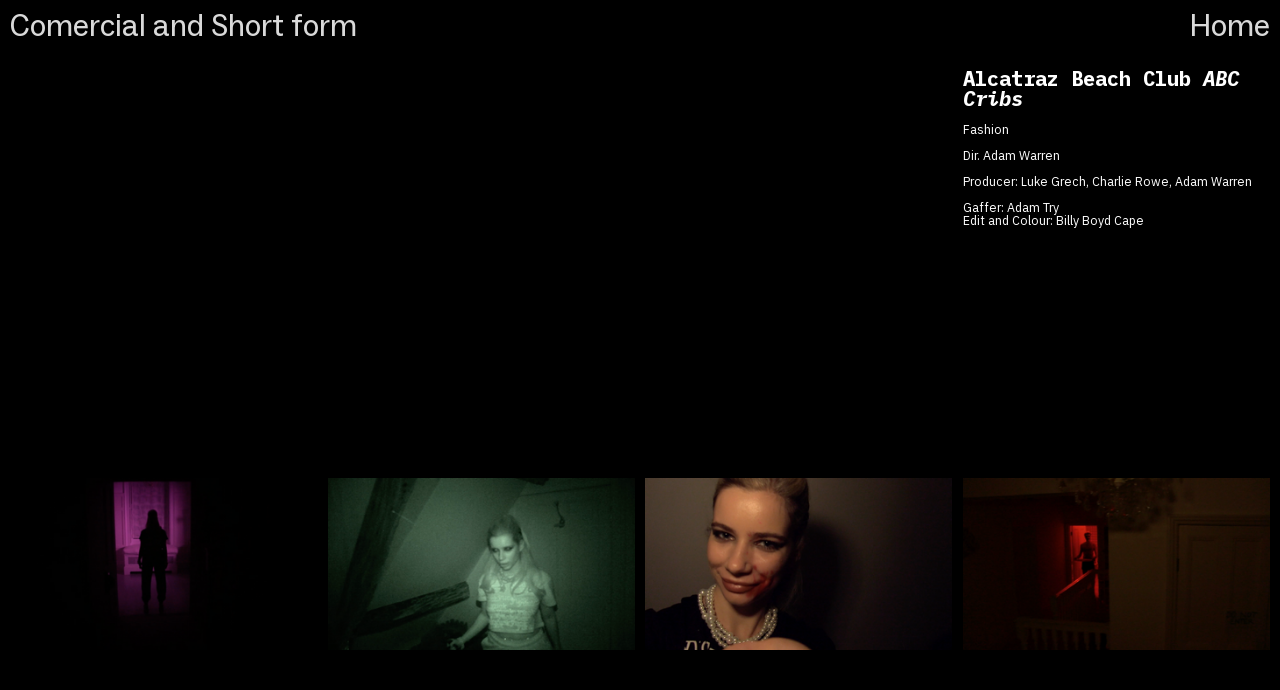

--- FILE ---
content_type: text/html; charset=UTF-8
request_url: https://hoagyhickson.com/Cribs
body_size: 26872
content:
<!DOCTYPE html>
<!-- 

        Running on cargo.site

-->
<html lang="en" data-predefined-style="true" data-css-presets="true" data-css-preset data-typography-preset>
	<head>
<script>
				var __cargo_context__ = 'live';
				var __cargo_js_ver__ = 'c=3451682563';
				var __cargo_maint__ = false;
				
				
			</script>
					<meta http-equiv="X-UA-Compatible" content="IE=edge,chrome=1">
		<meta http-equiv="Content-Type" content="text/html; charset=utf-8">
		<meta name="viewport" content="initial-scale=1.0, maximum-scale=1.0, user-scalable=no">
		
			<meta name="robots" content="index,follow">
		<title>Cribs — Hoagy Hickson - Director of Photography</title>
		<meta name="description" content="Comercial and Short form        Home      Alcatraz Beach Club ABC Cribs Fashion Dir. Adam Warren Producer: Luke Grech, Charlie Rowe,...">
				<meta name="twitter:card" content="summary_large_image">
		<meta name="twitter:title" content="Cribs — Hoagy Hickson - Director of Photography">
		<meta name="twitter:description" content="Comercial and Short form        Home      Alcatraz Beach Club ABC Cribs Fashion Dir. Adam Warren Producer: Luke Grech, Charlie Rowe,...">
		<meta name="twitter:image" content="https://freight.cargo.site/w/1200/i/f805423c7421a0b42289a36a0896ec479de2d5c8df2862ecb1e5c1eeea244720/Screenshot-2021-06-04-at-17.40.55.png">
		<meta property="og:locale" content="en_US">
		<meta property="og:title" content="Cribs — Hoagy Hickson - Director of Photography">
		<meta property="og:description" content="Comercial and Short form        Home      Alcatraz Beach Club ABC Cribs Fashion Dir. Adam Warren Producer: Luke Grech, Charlie Rowe,...">
		<meta property="og:url" content="https://hoagyhickson.com/Cribs">
		<meta property="og:image" content="https://freight.cargo.site/w/1200/i/f805423c7421a0b42289a36a0896ec479de2d5c8df2862ecb1e5c1eeea244720/Screenshot-2021-06-04-at-17.40.55.png">
		<meta property="og:type" content="website">

		<link rel="preconnect" href="https://static.cargo.site" crossorigin>
		<link rel="preconnect" href="https://freight.cargo.site" crossorigin>

		<link rel="preconnect" href="https://fonts.gstatic.com" crossorigin>
				<link rel="preconnect" href="https://type.cargo.site" crossorigin>

		<!--<link rel="preload" href="https://static.cargo.site/assets/social/IconFont-Regular-0.9.3.woff2" as="font" type="font/woff" crossorigin>-->

		

		<link href="https://static.cargo.site/favicon/favicon.ico" rel="shortcut icon">
		<link href="https://hoagyhickson.com/rss" rel="alternate" type="application/rss+xml" title="Hoagy Hickson - Director of Photography feed">

		<link href="//fonts.googleapis.com/css?family=IBM Plex Sans:300,300italic,400,400italic,600,600italic,700,700italic|IBM Plex Mono:300,300italic,400,400italic,600,600italic,700,700italic&c=3451682563&" id="" rel="stylesheet" type="text/css" />
<link href="https://hoagyhickson.com/stylesheet?c=3451682563&1753292236" id="member_stylesheet" rel="stylesheet" type="text/css" />
<style id="">@font-face{font-family:Icons;src:url(https://static.cargo.site/assets/social/IconFont-Regular-0.9.3.woff2);unicode-range:U+E000-E15C,U+F0000,U+FE0E}@font-face{font-family:Icons;src:url(https://static.cargo.site/assets/social/IconFont-Regular-0.9.3.woff2);font-weight:240;unicode-range:U+E000-E15C,U+F0000,U+FE0E}@font-face{font-family:Icons;src:url(https://static.cargo.site/assets/social/IconFont-Regular-0.9.3.woff2);unicode-range:U+E000-E15C,U+F0000,U+FE0E;font-weight:400}@font-face{font-family:Icons;src:url(https://static.cargo.site/assets/social/IconFont-Regular-0.9.3.woff2);unicode-range:U+E000-E15C,U+F0000,U+FE0E;font-weight:600}@font-face{font-family:Icons;src:url(https://static.cargo.site/assets/social/IconFont-Regular-0.9.3.woff2);unicode-range:U+E000-E15C,U+F0000,U+FE0E;font-weight:800}@font-face{font-family:Icons;src:url(https://static.cargo.site/assets/social/IconFont-Regular-0.9.3.woff2);unicode-range:U+E000-E15C,U+F0000,U+FE0E;font-style:italic}@font-face{font-family:Icons;src:url(https://static.cargo.site/assets/social/IconFont-Regular-0.9.3.woff2);unicode-range:U+E000-E15C,U+F0000,U+FE0E;font-weight:200;font-style:italic}@font-face{font-family:Icons;src:url(https://static.cargo.site/assets/social/IconFont-Regular-0.9.3.woff2);unicode-range:U+E000-E15C,U+F0000,U+FE0E;font-weight:400;font-style:italic}@font-face{font-family:Icons;src:url(https://static.cargo.site/assets/social/IconFont-Regular-0.9.3.woff2);unicode-range:U+E000-E15C,U+F0000,U+FE0E;font-weight:600;font-style:italic}@font-face{font-family:Icons;src:url(https://static.cargo.site/assets/social/IconFont-Regular-0.9.3.woff2);unicode-range:U+E000-E15C,U+F0000,U+FE0E;font-weight:800;font-style:italic}body.iconfont-loading,body.iconfont-loading *{color:transparent!important}body{-moz-osx-font-smoothing:grayscale;-webkit-font-smoothing:antialiased;-webkit-text-size-adjust:none}body.no-scroll{overflow:hidden}/*!
 * Content
 */.page{word-wrap:break-word}:focus{outline:0}.pointer-events-none{pointer-events:none}.pointer-events-auto{pointer-events:auto}.pointer-events-none .page_content .audio-player,.pointer-events-none .page_content .shop_product,.pointer-events-none .page_content a,.pointer-events-none .page_content audio,.pointer-events-none .page_content button,.pointer-events-none .page_content details,.pointer-events-none .page_content iframe,.pointer-events-none .page_content img,.pointer-events-none .page_content input,.pointer-events-none .page_content video{pointer-events:auto}.pointer-events-none .page_content *>a,.pointer-events-none .page_content>a{position:relative}s *{text-transform:inherit}#toolset{position:fixed;bottom:10px;right:10px;z-index:8}.mobile #toolset,.template_site_inframe #toolset{display:none}#toolset a{display:block;height:24px;width:24px;margin:0;padding:0;text-decoration:none;background:rgba(0,0,0,.2)}#toolset a:hover{background:rgba(0,0,0,.8)}[data-adminview] #toolset a,[data-adminview] #toolset_admin a{background:rgba(0,0,0,.04);pointer-events:none;cursor:default}#toolset_admin a:active{background:rgba(0,0,0,.7)}#toolset_admin a svg>*{transform:scale(1.1) translate(0,-.5px);transform-origin:50% 50%}#toolset_admin a svg{pointer-events:none;width:100%!important;height:auto!important}#following-container{overflow:auto;-webkit-overflow-scrolling:touch}#following-container iframe{height:100%;width:100%;position:absolute;top:0;left:0;right:0;bottom:0}:root{--following-width:-400px;--following-animation-duration:450ms}@keyframes following-open{0%{transform:translateX(0)}100%{transform:translateX(var(--following-width))}}@keyframes following-open-inverse{0%{transform:translateX(0)}100%{transform:translateX(calc(-1 * var(--following-width)))}}@keyframes following-close{0%{transform:translateX(var(--following-width))}100%{transform:translateX(0)}}@keyframes following-close-inverse{0%{transform:translateX(calc(-1 * var(--following-width)))}100%{transform:translateX(0)}}body.animate-left{animation:following-open var(--following-animation-duration);animation-fill-mode:both;animation-timing-function:cubic-bezier(.24,1,.29,1)}#following-container.animate-left{animation:following-close-inverse var(--following-animation-duration);animation-fill-mode:both;animation-timing-function:cubic-bezier(.24,1,.29,1)}#following-container.animate-left #following-frame{animation:following-close var(--following-animation-duration);animation-fill-mode:both;animation-timing-function:cubic-bezier(.24,1,.29,1)}body.animate-right{animation:following-close var(--following-animation-duration);animation-fill-mode:both;animation-timing-function:cubic-bezier(.24,1,.29,1)}#following-container.animate-right{animation:following-open-inverse var(--following-animation-duration);animation-fill-mode:both;animation-timing-function:cubic-bezier(.24,1,.29,1)}#following-container.animate-right #following-frame{animation:following-open var(--following-animation-duration);animation-fill-mode:both;animation-timing-function:cubic-bezier(.24,1,.29,1)}.slick-slider{position:relative;display:block;-moz-box-sizing:border-box;box-sizing:border-box;-webkit-user-select:none;-moz-user-select:none;-ms-user-select:none;user-select:none;-webkit-touch-callout:none;-khtml-user-select:none;-ms-touch-action:pan-y;touch-action:pan-y;-webkit-tap-highlight-color:transparent}.slick-list{position:relative;display:block;overflow:hidden;margin:0;padding:0}.slick-list:focus{outline:0}.slick-list.dragging{cursor:pointer;cursor:hand}.slick-slider .slick-list,.slick-slider .slick-track{transform:translate3d(0,0,0);will-change:transform}.slick-track{position:relative;top:0;left:0;display:block}.slick-track:after,.slick-track:before{display:table;content:'';width:1px;height:1px;margin-top:-1px;margin-left:-1px}.slick-track:after{clear:both}.slick-loading .slick-track{visibility:hidden}.slick-slide{display:none;float:left;height:100%;min-height:1px}[dir=rtl] .slick-slide{float:right}.content .slick-slide img{display:inline-block}.content .slick-slide img:not(.image-zoom){cursor:pointer}.content .scrub .slick-list,.content .scrub .slick-slide img:not(.image-zoom){cursor:ew-resize}body.slideshow-scrub-dragging *{cursor:ew-resize!important}.content .slick-slide img:not([src]),.content .slick-slide img[src='']{width:100%;height:auto}.slick-slide.slick-loading img{display:none}.slick-slide.dragging img{pointer-events:none}.slick-initialized .slick-slide{display:block}.slick-loading .slick-slide{visibility:hidden}.slick-vertical .slick-slide{display:block;height:auto;border:1px solid transparent}.slick-arrow.slick-hidden{display:none}.slick-arrow{position:absolute;z-index:9;width:0;top:0;height:100%;cursor:pointer;will-change:opacity;-webkit-transition:opacity 333ms cubic-bezier(.4,0,.22,1);transition:opacity 333ms cubic-bezier(.4,0,.22,1)}.slick-arrow.hidden{opacity:0}.slick-arrow svg{position:absolute;width:36px;height:36px;top:0;left:0;right:0;bottom:0;margin:auto;transform:translate(.25px,.25px)}.slick-arrow svg.right-arrow{transform:translate(.25px,.25px) scaleX(-1)}.slick-arrow svg:active{opacity:.75}.slick-arrow svg .arrow-shape{fill:none!important;stroke:#fff;stroke-linecap:square}.slick-arrow svg .arrow-outline{fill:none!important;stroke-width:2.5px;stroke:rgba(0,0,0,.6);stroke-linecap:square}.slick-arrow.slick-next{right:0;text-align:right}.slick-next svg,.wallpaper-navigation .slick-next svg{margin-right:10px}.mobile .slick-next svg{margin-right:10px}.slick-arrow.slick-prev{text-align:left}.slick-prev svg,.wallpaper-navigation .slick-prev svg{margin-left:10px}.mobile .slick-prev svg{margin-left:10px}.loading_animation{display:none;vertical-align:middle;z-index:15;line-height:0;pointer-events:none;border-radius:100%}.loading_animation.hidden{display:none}.loading_animation.pulsing{opacity:0;display:inline-block;animation-delay:.1s;-webkit-animation-delay:.1s;-moz-animation-delay:.1s;animation-duration:12s;animation-iteration-count:infinite;animation:fade-pulse-in .5s ease-in-out;-moz-animation:fade-pulse-in .5s ease-in-out;-webkit-animation:fade-pulse-in .5s ease-in-out;-webkit-animation-fill-mode:forwards;-moz-animation-fill-mode:forwards;animation-fill-mode:forwards}.loading_animation.pulsing.no-delay{animation-delay:0s;-webkit-animation-delay:0s;-moz-animation-delay:0s}.loading_animation div{border-radius:100%}.loading_animation div svg{max-width:100%;height:auto}.loading_animation div,.loading_animation div svg{width:20px;height:20px}.loading_animation.full-width svg{width:100%;height:auto}.loading_animation.full-width.big svg{width:100px;height:100px}.loading_animation div svg>*{fill:#ccc}.loading_animation div{-webkit-animation:spin-loading 12s ease-out;-webkit-animation-iteration-count:infinite;-moz-animation:spin-loading 12s ease-out;-moz-animation-iteration-count:infinite;animation:spin-loading 12s ease-out;animation-iteration-count:infinite}.loading_animation.hidden{display:none}[data-backdrop] .loading_animation{position:absolute;top:15px;left:15px;z-index:99}.loading_animation.position-absolute.middle{top:calc(50% - 10px);left:calc(50% - 10px)}.loading_animation.position-absolute.topleft{top:0;left:0}.loading_animation.position-absolute.middleright{top:calc(50% - 10px);right:1rem}.loading_animation.position-absolute.middleleft{top:calc(50% - 10px);left:1rem}.loading_animation.gray div svg>*{fill:#999}.loading_animation.gray-dark div svg>*{fill:#666}.loading_animation.gray-darker div svg>*{fill:#555}.loading_animation.gray-light div svg>*{fill:#ccc}.loading_animation.white div svg>*{fill:rgba(255,255,255,.85)}.loading_animation.blue div svg>*{fill:#698fff}.loading_animation.inline{display:inline-block;margin-bottom:.5ex}.loading_animation.inline.left{margin-right:.5ex}@-webkit-keyframes fade-pulse-in{0%{opacity:0}50%{opacity:.5}100%{opacity:1}}@-moz-keyframes fade-pulse-in{0%{opacity:0}50%{opacity:.5}100%{opacity:1}}@keyframes fade-pulse-in{0%{opacity:0}50%{opacity:.5}100%{opacity:1}}@-webkit-keyframes pulsate{0%{opacity:1}50%{opacity:0}100%{opacity:1}}@-moz-keyframes pulsate{0%{opacity:1}50%{opacity:0}100%{opacity:1}}@keyframes pulsate{0%{opacity:1}50%{opacity:0}100%{opacity:1}}@-webkit-keyframes spin-loading{0%{transform:rotate(0)}9%{transform:rotate(1050deg)}18%{transform:rotate(-1090deg)}20%{transform:rotate(-1080deg)}23%{transform:rotate(-1080deg)}28%{transform:rotate(-1095deg)}29%{transform:rotate(-1065deg)}34%{transform:rotate(-1080deg)}35%{transform:rotate(-1050deg)}40%{transform:rotate(-1065deg)}41%{transform:rotate(-1035deg)}44%{transform:rotate(-1035deg)}47%{transform:rotate(-2160deg)}50%{transform:rotate(-2160deg)}56%{transform:rotate(45deg)}60%{transform:rotate(45deg)}80%{transform:rotate(6120deg)}100%{transform:rotate(0)}}@keyframes spin-loading{0%{transform:rotate(0)}9%{transform:rotate(1050deg)}18%{transform:rotate(-1090deg)}20%{transform:rotate(-1080deg)}23%{transform:rotate(-1080deg)}28%{transform:rotate(-1095deg)}29%{transform:rotate(-1065deg)}34%{transform:rotate(-1080deg)}35%{transform:rotate(-1050deg)}40%{transform:rotate(-1065deg)}41%{transform:rotate(-1035deg)}44%{transform:rotate(-1035deg)}47%{transform:rotate(-2160deg)}50%{transform:rotate(-2160deg)}56%{transform:rotate(45deg)}60%{transform:rotate(45deg)}80%{transform:rotate(6120deg)}100%{transform:rotate(0)}}[grid-row]{align-items:flex-start;box-sizing:border-box;display:-webkit-box;display:-webkit-flex;display:-ms-flexbox;display:flex;-webkit-flex-wrap:wrap;-ms-flex-wrap:wrap;flex-wrap:wrap}[grid-col]{box-sizing:border-box}[grid-row] [grid-col].empty:after{content:"\0000A0";cursor:text}body.mobile[data-adminview=content-editproject] [grid-row] [grid-col].empty:after{display:none}[grid-col=auto]{-webkit-box-flex:1;-webkit-flex:1;-ms-flex:1;flex:1}[grid-col=x12]{width:100%}[grid-col=x11]{width:50%}[grid-col=x10]{width:33.33%}[grid-col=x9]{width:25%}[grid-col=x8]{width:20%}[grid-col=x7]{width:16.666666667%}[grid-col=x6]{width:14.285714286%}[grid-col=x5]{width:12.5%}[grid-col=x4]{width:11.111111111%}[grid-col=x3]{width:10%}[grid-col=x2]{width:9.090909091%}[grid-col=x1]{width:8.333333333%}[grid-col="1"]{width:8.33333%}[grid-col="2"]{width:16.66667%}[grid-col="3"]{width:25%}[grid-col="4"]{width:33.33333%}[grid-col="5"]{width:41.66667%}[grid-col="6"]{width:50%}[grid-col="7"]{width:58.33333%}[grid-col="8"]{width:66.66667%}[grid-col="9"]{width:75%}[grid-col="10"]{width:83.33333%}[grid-col="11"]{width:91.66667%}[grid-col="12"]{width:100%}body.mobile [grid-responsive] [grid-col]{width:100%;-webkit-box-flex:none;-webkit-flex:none;-ms-flex:none;flex:none}[data-ce-host=true][contenteditable=true] [grid-pad]{pointer-events:none}[data-ce-host=true][contenteditable=true] [grid-pad]>*{pointer-events:auto}[grid-pad="0"]{padding:0}[grid-pad="0.25"]{padding:.125rem}[grid-pad="0.5"]{padding:.25rem}[grid-pad="0.75"]{padding:.375rem}[grid-pad="1"]{padding:.5rem}[grid-pad="1.25"]{padding:.625rem}[grid-pad="1.5"]{padding:.75rem}[grid-pad="1.75"]{padding:.875rem}[grid-pad="2"]{padding:1rem}[grid-pad="2.5"]{padding:1.25rem}[grid-pad="3"]{padding:1.5rem}[grid-pad="3.5"]{padding:1.75rem}[grid-pad="4"]{padding:2rem}[grid-pad="5"]{padding:2.5rem}[grid-pad="6"]{padding:3rem}[grid-pad="7"]{padding:3.5rem}[grid-pad="8"]{padding:4rem}[grid-pad="9"]{padding:4.5rem}[grid-pad="10"]{padding:5rem}[grid-gutter="0"]{margin:0}[grid-gutter="0.5"]{margin:-.25rem}[grid-gutter="1"]{margin:-.5rem}[grid-gutter="1.5"]{margin:-.75rem}[grid-gutter="2"]{margin:-1rem}[grid-gutter="2.5"]{margin:-1.25rem}[grid-gutter="3"]{margin:-1.5rem}[grid-gutter="3.5"]{margin:-1.75rem}[grid-gutter="4"]{margin:-2rem}[grid-gutter="5"]{margin:-2.5rem}[grid-gutter="6"]{margin:-3rem}[grid-gutter="7"]{margin:-3.5rem}[grid-gutter="8"]{margin:-4rem}[grid-gutter="10"]{margin:-5rem}[grid-gutter="12"]{margin:-6rem}[grid-gutter="14"]{margin:-7rem}[grid-gutter="16"]{margin:-8rem}[grid-gutter="18"]{margin:-9rem}[grid-gutter="20"]{margin:-10rem}small{max-width:100%;text-decoration:inherit}img:not([src]),img[src='']{outline:1px solid rgba(177,177,177,.4);outline-offset:-1px;content:url([data-uri])}img.image-zoom{cursor:-webkit-zoom-in;cursor:-moz-zoom-in;cursor:zoom-in}#imprimatur{color:#333;font-size:10px;font-family:-apple-system,BlinkMacSystemFont,"Segoe UI",Roboto,Oxygen,Ubuntu,Cantarell,"Open Sans","Helvetica Neue",sans-serif,"Sans Serif",Icons;/*!System*/position:fixed;opacity:.3;right:-28px;bottom:160px;transform:rotate(270deg);-ms-transform:rotate(270deg);-webkit-transform:rotate(270deg);z-index:8;text-transform:uppercase;color:#999;opacity:.5;padding-bottom:2px;text-decoration:none}.mobile #imprimatur{display:none}bodycopy cargo-link a{font-family:-apple-system,BlinkMacSystemFont,"Segoe UI",Roboto,Oxygen,Ubuntu,Cantarell,"Open Sans","Helvetica Neue",sans-serif,"Sans Serif",Icons;/*!System*/font-size:12px;font-style:normal;font-weight:400;transform:rotate(270deg);text-decoration:none;position:fixed!important;right:-27px;bottom:100px;text-decoration:none;letter-spacing:normal;background:0 0;border:0;border-bottom:0;outline:0}/*! PhotoSwipe Default UI CSS by Dmitry Semenov | photoswipe.com | MIT license */.pswp--has_mouse .pswp__button--arrow--left,.pswp--has_mouse .pswp__button--arrow--right,.pswp__ui{visibility:visible}.pswp--minimal--dark .pswp__top-bar,.pswp__button{background:0 0}.pswp,.pswp__bg,.pswp__container,.pswp__img--placeholder,.pswp__zoom-wrap,.quick-view-navigation{-webkit-backface-visibility:hidden}.pswp__button{cursor:pointer;opacity:1;-webkit-appearance:none;transition:opacity .2s;-webkit-box-shadow:none;box-shadow:none}.pswp__button-close>svg{top:10px;right:10px;margin-left:auto}.pswp--touch .quick-view-navigation{display:none}.pswp__ui{-webkit-font-smoothing:auto;opacity:1;z-index:1550}.quick-view-navigation{will-change:opacity;-webkit-transition:opacity 333ms cubic-bezier(.4,0,.22,1);transition:opacity 333ms cubic-bezier(.4,0,.22,1)}.quick-view-navigation .pswp__group .pswp__button{pointer-events:auto}.pswp__button>svg{position:absolute;width:36px;height:36px}.quick-view-navigation .pswp__group:active svg{opacity:.75}.pswp__button svg .shape-shape{fill:#fff}.pswp__button svg .shape-outline{fill:#000}.pswp__button-prev>svg{top:0;bottom:0;left:10px;margin:auto}.pswp__button-next>svg{top:0;bottom:0;right:10px;margin:auto}.quick-view-navigation .pswp__group .pswp__button-prev{position:absolute;left:0;top:0;width:0;height:100%}.quick-view-navigation .pswp__group .pswp__button-next{position:absolute;right:0;top:0;width:0;height:100%}.quick-view-navigation .close-button,.quick-view-navigation .left-arrow,.quick-view-navigation .right-arrow{transform:translate(.25px,.25px)}.quick-view-navigation .right-arrow{transform:translate(.25px,.25px) scaleX(-1)}.pswp__button svg .shape-outline{fill:transparent!important;stroke:#000;stroke-width:2.5px;stroke-linecap:square}.pswp__button svg .shape-shape{fill:transparent!important;stroke:#fff;stroke-width:1.5px;stroke-linecap:square}.pswp__bg,.pswp__scroll-wrap,.pswp__zoom-wrap{width:100%;position:absolute}.quick-view-navigation .pswp__group .pswp__button-close{margin:0}.pswp__container,.pswp__item,.pswp__zoom-wrap{right:0;bottom:0;top:0;position:absolute;left:0}.pswp__ui--hidden .pswp__button{opacity:.001}.pswp__ui--hidden .pswp__button,.pswp__ui--hidden .pswp__button *{pointer-events:none}.pswp .pswp__ui.pswp__ui--displaynone{display:none}.pswp__element--disabled{display:none!important}/*! PhotoSwipe main CSS by Dmitry Semenov | photoswipe.com | MIT license */.pswp{position:fixed;display:none;height:100%;width:100%;top:0;left:0;right:0;bottom:0;margin:auto;-ms-touch-action:none;touch-action:none;z-index:9999999;-webkit-text-size-adjust:100%;line-height:initial;letter-spacing:initial;outline:0}.pswp img{max-width:none}.pswp--zoom-disabled .pswp__img{cursor:default!important}.pswp--animate_opacity{opacity:.001;will-change:opacity;-webkit-transition:opacity 333ms cubic-bezier(.4,0,.22,1);transition:opacity 333ms cubic-bezier(.4,0,.22,1)}.pswp--open{display:block}.pswp--zoom-allowed .pswp__img{cursor:-webkit-zoom-in;cursor:-moz-zoom-in;cursor:zoom-in}.pswp--zoomed-in .pswp__img{cursor:-webkit-grab;cursor:-moz-grab;cursor:grab}.pswp--dragging .pswp__img{cursor:-webkit-grabbing;cursor:-moz-grabbing;cursor:grabbing}.pswp__bg{left:0;top:0;height:100%;opacity:0;transform:translateZ(0);will-change:opacity}.pswp__scroll-wrap{left:0;top:0;height:100%}.pswp__container,.pswp__zoom-wrap{-ms-touch-action:none;touch-action:none}.pswp__container,.pswp__img{-webkit-user-select:none;-moz-user-select:none;-ms-user-select:none;user-select:none;-webkit-tap-highlight-color:transparent;-webkit-touch-callout:none}.pswp__zoom-wrap{-webkit-transform-origin:left top;-ms-transform-origin:left top;transform-origin:left top;-webkit-transition:-webkit-transform 222ms cubic-bezier(.4,0,.22,1);transition:transform 222ms cubic-bezier(.4,0,.22,1)}.pswp__bg{-webkit-transition:opacity 222ms cubic-bezier(.4,0,.22,1);transition:opacity 222ms cubic-bezier(.4,0,.22,1)}.pswp--animated-in .pswp__bg,.pswp--animated-in .pswp__zoom-wrap{-webkit-transition:none;transition:none}.pswp--hide-overflow .pswp__scroll-wrap,.pswp--hide-overflow.pswp{overflow:hidden}.pswp__img{position:absolute;width:auto;height:auto;top:0;left:0}.pswp__img--placeholder--blank{background:#222}.pswp--ie .pswp__img{width:100%!important;height:auto!important;left:0;top:0}.pswp__ui--idle{opacity:0}.pswp__error-msg{position:absolute;left:0;top:50%;width:100%;text-align:center;font-size:14px;line-height:16px;margin-top:-8px;color:#ccc}.pswp__error-msg a{color:#ccc;text-decoration:underline}.pswp__error-msg{font-family:-apple-system,BlinkMacSystemFont,"Segoe UI",Roboto,Oxygen,Ubuntu,Cantarell,"Open Sans","Helvetica Neue",sans-serif}.quick-view.mouse-down .iframe-item{pointer-events:none!important}.quick-view-caption-positioner{pointer-events:none;width:100%;height:100%}.quick-view-caption-wrapper{margin:auto;position:absolute;bottom:0;left:0;right:0}.quick-view-horizontal-align-left .quick-view-caption-wrapper{margin-left:0}.quick-view-horizontal-align-right .quick-view-caption-wrapper{margin-right:0}[data-quick-view-caption]{transition:.1s opacity ease-in-out;position:absolute;bottom:0;left:0;right:0}.quick-view-horizontal-align-left [data-quick-view-caption]{text-align:left}.quick-view-horizontal-align-right [data-quick-view-caption]{text-align:right}.quick-view-caption{transition:.1s opacity ease-in-out}.quick-view-caption>*{display:inline-block}.quick-view-caption *{pointer-events:auto}.quick-view-caption.hidden{opacity:0}.shop_product .dropdown_wrapper{flex:0 0 100%;position:relative}.shop_product select{appearance:none;-moz-appearance:none;-webkit-appearance:none;outline:0;-webkit-font-smoothing:antialiased;-moz-osx-font-smoothing:grayscale;cursor:pointer;border-radius:0;white-space:nowrap;overflow:hidden!important;text-overflow:ellipsis}.shop_product select.dropdown::-ms-expand{display:none}.shop_product a{cursor:pointer;border-bottom:none;text-decoration:none}.shop_product a.out-of-stock{pointer-events:none}body.audio-player-dragging *{cursor:ew-resize!important}.audio-player{display:inline-flex;flex:1 0 calc(100% - 2px);width:calc(100% - 2px)}.audio-player .button{height:100%;flex:0 0 3.3rem;display:flex}.audio-player .separator{left:3.3rem;height:100%}.audio-player .buffer{width:0%;height:100%;transition:left .3s linear,width .3s linear}.audio-player.seeking .buffer{transition:left 0s,width 0s}.audio-player.seeking{user-select:none;-webkit-user-select:none;cursor:ew-resize}.audio-player.seeking *{user-select:none;-webkit-user-select:none;cursor:ew-resize}.audio-player .bar{overflow:hidden;display:flex;justify-content:space-between;align-content:center;flex-grow:1}.audio-player .progress{width:0%;height:100%;transition:width .3s linear}.audio-player.seeking .progress{transition:width 0s}.audio-player .pause,.audio-player .play{cursor:pointer;height:100%}.audio-player .note-icon{margin:auto 0;order:2;flex:0 1 auto}.audio-player .title{white-space:nowrap;overflow:hidden;text-overflow:ellipsis;pointer-events:none;user-select:none;padding:.5rem 0 .5rem 1rem;margin:auto auto auto 0;flex:0 3 auto;min-width:0;width:100%}.audio-player .total-time{flex:0 1 auto;margin:auto 0}.audio-player .current-time,.audio-player .play-text{flex:0 1 auto;margin:auto 0}.audio-player .stream-anim{user-select:none;margin:auto auto auto 0}.audio-player .stream-anim span{display:inline-block}.audio-player .buffer,.audio-player .current-time,.audio-player .note-svg,.audio-player .play-text,.audio-player .separator,.audio-player .total-time{user-select:none;pointer-events:none}.audio-player .buffer,.audio-player .play-text,.audio-player .progress{position:absolute}.audio-player,.audio-player .bar,.audio-player .button,.audio-player .current-time,.audio-player .note-icon,.audio-player .pause,.audio-player .play,.audio-player .total-time{position:relative}body.mobile .audio-player,body.mobile .audio-player *{-webkit-touch-callout:none}#standalone-admin-frame{border:0;width:400px;position:absolute;right:0;top:0;height:100vh;z-index:99}body[standalone-admin=true] #standalone-admin-frame{transform:translate(0,0)}body[standalone-admin=true] .main_container{width:calc(100% - 400px)}body[standalone-admin=false] #standalone-admin-frame{transform:translate(100%,0)}body[standalone-admin=false] .main_container{width:100%}.toggle_standaloneAdmin{position:fixed;top:0;right:400px;height:40px;width:40px;z-index:999;cursor:pointer;background-color:rgba(0,0,0,.4)}.toggle_standaloneAdmin:active{opacity:.7}body[standalone-admin=false] .toggle_standaloneAdmin{right:0}.toggle_standaloneAdmin *{color:#fff;fill:#fff}.toggle_standaloneAdmin svg{padding:6px;width:100%;height:100%;opacity:.85}body[standalone-admin=false] .toggle_standaloneAdmin #close,body[standalone-admin=true] .toggle_standaloneAdmin #backdropsettings{display:none}.toggle_standaloneAdmin>div{width:100%;height:100%}#admin_toggle_button{position:fixed;top:50%;transform:translate(0,-50%);right:400px;height:36px;width:12px;z-index:999;cursor:pointer;background-color:rgba(0,0,0,.09);padding-left:2px;margin-right:5px}#admin_toggle_button .bar{content:'';background:rgba(0,0,0,.09);position:fixed;width:5px;bottom:0;top:0;z-index:10}#admin_toggle_button:active{background:rgba(0,0,0,.065)}#admin_toggle_button *{color:#fff;fill:#fff}#admin_toggle_button svg{padding:0;width:16px;height:36px;margin-left:1px;opacity:1}#admin_toggle_button svg *{fill:#fff;opacity:1}#admin_toggle_button[data-state=closed] .toggle_admin_close{display:none}#admin_toggle_button[data-state=closed],#admin_toggle_button[data-state=closed] .toggle_admin_open{width:20px;cursor:pointer;margin:0}#admin_toggle_button[data-state=closed] svg{margin-left:2px}#admin_toggle_button[data-state=open] .toggle_admin_open{display:none}select,select *{text-rendering:auto!important}b b{font-weight:inherit}*{-webkit-box-sizing:border-box;-moz-box-sizing:border-box;box-sizing:border-box}customhtml>*{position:relative;z-index:10}body,html{min-height:100vh;margin:0;padding:0}html{touch-action:manipulation;position:relative;background-color:#fff}.main_container{min-height:100vh;width:100%;overflow:hidden}.container{display:-webkit-box;display:-webkit-flex;display:-moz-box;display:-ms-flexbox;display:flex;-webkit-flex-wrap:wrap;-moz-flex-wrap:wrap;-ms-flex-wrap:wrap;flex-wrap:wrap;max-width:100%;width:100%;overflow:visible}.container{align-items:flex-start;-webkit-align-items:flex-start}.page{z-index:2}.page ul li>text-limit{display:block}.content,.content_container,.pinned{-webkit-flex:1 0 auto;-moz-flex:1 0 auto;-ms-flex:1 0 auto;flex:1 0 auto;max-width:100%}.content_container{width:100%}.content_container.full_height{min-height:100vh}.page_background{position:absolute;top:0;left:0;width:100%;height:100%}.page_container{position:relative;overflow:visible;width:100%}.backdrop{position:absolute;top:0;z-index:1;width:100%;height:100%;max-height:100vh}.backdrop>div{position:absolute;top:0;left:0;width:100%;height:100%;-webkit-backface-visibility:hidden;backface-visibility:hidden;transform:translate3d(0,0,0);contain:strict}[data-backdrop].backdrop>div[data-overflowing]{max-height:100vh;position:absolute;top:0;left:0}body.mobile [split-responsive]{display:flex;flex-direction:column}body.mobile [split-responsive] .container{width:100%;order:2}body.mobile [split-responsive] .backdrop{position:relative;height:50vh;width:100%;order:1}body.mobile [split-responsive] [data-auxiliary].backdrop{position:absolute;height:50vh;width:100%;order:1}.page{position:relative;z-index:2}img[data-align=left]{float:left}img[data-align=right]{float:right}[data-rotation]{transform-origin:center center}.content .page_content:not([contenteditable=true]) [data-draggable]{pointer-events:auto!important;backface-visibility:hidden}.preserve-3d{-moz-transform-style:preserve-3d;transform-style:preserve-3d}.content .page_content:not([contenteditable=true]) [data-draggable] iframe{pointer-events:none!important}.dragging-active iframe{pointer-events:none!important}.content .page_content:not([contenteditable=true]) [data-draggable]:active{opacity:1}.content .scroll-transition-fade{transition:transform 1s ease-in-out,opacity .8s ease-in-out}.content .scroll-transition-fade.below-viewport{opacity:0;transform:translateY(40px)}.mobile.full_width .page_container:not([split-layout]) .container_width{width:100%}[data-view=pinned_bottom] .bottom_pin_invisibility{visibility:hidden}.pinned{position:relative;width:100%}.pinned .page_container.accommodate:not(.fixed):not(.overlay){z-index:2}.pinned .page_container.overlay{position:absolute;z-index:4}.pinned .page_container.overlay.fixed{position:fixed}.pinned .page_container.overlay.fixed .page{max-height:100vh;-webkit-overflow-scrolling:touch}.pinned .page_container.overlay.fixed .page.allow-scroll{overflow-y:auto;overflow-x:hidden}.pinned .page_container.overlay.fixed .page.allow-scroll{align-items:flex-start;-webkit-align-items:flex-start}.pinned .page_container .page.allow-scroll::-webkit-scrollbar{width:0;background:0 0;display:none}.pinned.pinned_top .page_container.overlay{left:0;top:0}.pinned.pinned_bottom .page_container.overlay{left:0;bottom:0}div[data-container=set]:empty{margin-top:1px}.thumbnails{position:relative;z-index:1}[thumbnails=grid]{align-items:baseline}[thumbnails=justify] .thumbnail{box-sizing:content-box}[thumbnails][data-padding-zero] .thumbnail{margin-bottom:-1px}[thumbnails=montessori] .thumbnail{pointer-events:auto;position:absolute}[thumbnails] .thumbnail>a{display:block;text-decoration:none}[thumbnails=montessori]{height:0}[thumbnails][data-resizing],[thumbnails][data-resizing] *{cursor:nwse-resize}[thumbnails] .thumbnail .resize-handle{cursor:nwse-resize;width:26px;height:26px;padding:5px;position:absolute;opacity:.75;right:-1px;bottom:-1px;z-index:100}[thumbnails][data-resizing] .resize-handle{display:none}[thumbnails] .thumbnail .resize-handle svg{position:absolute;top:0;left:0}[thumbnails] .thumbnail .resize-handle:hover{opacity:1}[data-can-move].thumbnail .resize-handle svg .resize_path_outline{fill:#fff}[data-can-move].thumbnail .resize-handle svg .resize_path{fill:#000}[thumbnails=montessori] .thumbnail_sizer{height:0;width:100%;position:relative;padding-bottom:100%;pointer-events:none}[thumbnails] .thumbnail img{display:block;min-height:3px;margin-bottom:0}[thumbnails] .thumbnail img:not([src]),img[src=""]{margin:0!important;width:100%;min-height:3px;height:100%!important;position:absolute}[aspect-ratio="1x1"].thumb_image{height:0;padding-bottom:100%;overflow:hidden}[aspect-ratio="4x3"].thumb_image{height:0;padding-bottom:75%;overflow:hidden}[aspect-ratio="16x9"].thumb_image{height:0;padding-bottom:56.25%;overflow:hidden}[thumbnails] .thumb_image{width:100%;position:relative}[thumbnails][thumbnail-vertical-align=top]{align-items:flex-start}[thumbnails][thumbnail-vertical-align=middle]{align-items:center}[thumbnails][thumbnail-vertical-align=bottom]{align-items:baseline}[thumbnails][thumbnail-horizontal-align=left]{justify-content:flex-start}[thumbnails][thumbnail-horizontal-align=middle]{justify-content:center}[thumbnails][thumbnail-horizontal-align=right]{justify-content:flex-end}.thumb_image.default_image>svg{position:absolute;top:0;left:0;bottom:0;right:0;width:100%;height:100%}.thumb_image.default_image{outline:1px solid #ccc;outline-offset:-1px;position:relative}.mobile.full_width [data-view=Thumbnail] .thumbnails_width{width:100%}.content [data-draggable] a:active,.content [data-draggable] img:active{opacity:initial}.content .draggable-dragging{opacity:initial}[data-draggable].draggable_visible{visibility:visible}[data-draggable].draggable_hidden{visibility:hidden}.gallery_card [data-draggable],.marquee [data-draggable]{visibility:inherit}[data-draggable]{visibility:visible;background-color:rgba(0,0,0,.003)}#site_menu_panel_container .image-gallery:not(.initialized){height:0;padding-bottom:100%;min-height:initial}.image-gallery:not(.initialized){min-height:100vh;visibility:hidden;width:100%}.image-gallery .gallery_card img{display:block;width:100%;height:auto}.image-gallery .gallery_card{transform-origin:center}.image-gallery .gallery_card.dragging{opacity:.1;transform:initial!important}.image-gallery:not([image-gallery=slideshow]) .gallery_card iframe:only-child,.image-gallery:not([image-gallery=slideshow]) .gallery_card video:only-child{width:100%;height:100%;top:0;left:0;position:absolute}.image-gallery[image-gallery=slideshow] .gallery_card video[muted][autoplay]:not([controls]),.image-gallery[image-gallery=slideshow] .gallery_card video[muted][data-autoplay]:not([controls]){pointer-events:none}.image-gallery [image-gallery-pad="0"] video:only-child{object-fit:cover;height:calc(100% + 1px)}div.image-gallery>a,div.image-gallery>iframe,div.image-gallery>img,div.image-gallery>video{display:none}[image-gallery-row]{align-items:flex-start;box-sizing:border-box;display:-webkit-box;display:-webkit-flex;display:-ms-flexbox;display:flex;-webkit-flex-wrap:wrap;-ms-flex-wrap:wrap;flex-wrap:wrap}.image-gallery .gallery_card_image{width:100%;position:relative}[data-predefined-style=true] .image-gallery a.gallery_card{display:block;border:none}[image-gallery-col]{box-sizing:border-box}[image-gallery-col=x12]{width:100%}[image-gallery-col=x11]{width:50%}[image-gallery-col=x10]{width:33.33%}[image-gallery-col=x9]{width:25%}[image-gallery-col=x8]{width:20%}[image-gallery-col=x7]{width:16.666666667%}[image-gallery-col=x6]{width:14.285714286%}[image-gallery-col=x5]{width:12.5%}[image-gallery-col=x4]{width:11.111111111%}[image-gallery-col=x3]{width:10%}[image-gallery-col=x2]{width:9.090909091%}[image-gallery-col=x1]{width:8.333333333%}.content .page_content [image-gallery-pad].image-gallery{pointer-events:none}.content .page_content [image-gallery-pad].image-gallery .gallery_card_image>*,.content .page_content [image-gallery-pad].image-gallery .gallery_image_caption{pointer-events:auto}.content .page_content [image-gallery-pad="0"]{padding:0}.content .page_content [image-gallery-pad="0.25"]{padding:.125rem}.content .page_content [image-gallery-pad="0.5"]{padding:.25rem}.content .page_content [image-gallery-pad="0.75"]{padding:.375rem}.content .page_content [image-gallery-pad="1"]{padding:.5rem}.content .page_content [image-gallery-pad="1.25"]{padding:.625rem}.content .page_content [image-gallery-pad="1.5"]{padding:.75rem}.content .page_content [image-gallery-pad="1.75"]{padding:.875rem}.content .page_content [image-gallery-pad="2"]{padding:1rem}.content .page_content [image-gallery-pad="2.5"]{padding:1.25rem}.content .page_content [image-gallery-pad="3"]{padding:1.5rem}.content .page_content [image-gallery-pad="3.5"]{padding:1.75rem}.content .page_content [image-gallery-pad="4"]{padding:2rem}.content .page_content [image-gallery-pad="5"]{padding:2.5rem}.content .page_content [image-gallery-pad="6"]{padding:3rem}.content .page_content [image-gallery-pad="7"]{padding:3.5rem}.content .page_content [image-gallery-pad="8"]{padding:4rem}.content .page_content [image-gallery-pad="9"]{padding:4.5rem}.content .page_content [image-gallery-pad="10"]{padding:5rem}.content .page_content [image-gallery-gutter="0"]{margin:0}.content .page_content [image-gallery-gutter="0.5"]{margin:-.25rem}.content .page_content [image-gallery-gutter="1"]{margin:-.5rem}.content .page_content [image-gallery-gutter="1.5"]{margin:-.75rem}.content .page_content [image-gallery-gutter="2"]{margin:-1rem}.content .page_content [image-gallery-gutter="2.5"]{margin:-1.25rem}.content .page_content [image-gallery-gutter="3"]{margin:-1.5rem}.content .page_content [image-gallery-gutter="3.5"]{margin:-1.75rem}.content .page_content [image-gallery-gutter="4"]{margin:-2rem}.content .page_content [image-gallery-gutter="5"]{margin:-2.5rem}.content .page_content [image-gallery-gutter="6"]{margin:-3rem}.content .page_content [image-gallery-gutter="7"]{margin:-3.5rem}.content .page_content [image-gallery-gutter="8"]{margin:-4rem}.content .page_content [image-gallery-gutter="10"]{margin:-5rem}.content .page_content [image-gallery-gutter="12"]{margin:-6rem}.content .page_content [image-gallery-gutter="14"]{margin:-7rem}.content .page_content [image-gallery-gutter="16"]{margin:-8rem}.content .page_content [image-gallery-gutter="18"]{margin:-9rem}.content .page_content [image-gallery-gutter="20"]{margin:-10rem}[image-gallery=slideshow]:not(.initialized)>*{min-height:1px;opacity:0;min-width:100%}[image-gallery=slideshow][data-constrained-by=height] [image-gallery-vertical-align].slick-track{align-items:flex-start}[image-gallery=slideshow] img.image-zoom:active{opacity:initial}[image-gallery=slideshow].slick-initialized .gallery_card{pointer-events:none}[image-gallery=slideshow].slick-initialized .gallery_card.slick-current{pointer-events:auto}[image-gallery=slideshow] .gallery_card:not(.has_caption){line-height:0}.content .page_content [image-gallery=slideshow].image-gallery>*{pointer-events:auto}.content [image-gallery=slideshow].image-gallery.slick-initialized .gallery_card{overflow:hidden;margin:0;display:flex;flex-flow:row wrap;flex-shrink:0}.content [image-gallery=slideshow].image-gallery.slick-initialized .gallery_card.slick-current{overflow:visible}[image-gallery=slideshow] .gallery_image_caption{opacity:1;transition:opacity .3s;-webkit-transition:opacity .3s;width:100%;margin-left:auto;margin-right:auto;clear:both}[image-gallery-horizontal-align=left] .gallery_image_caption{text-align:left}[image-gallery-horizontal-align=middle] .gallery_image_caption{text-align:center}[image-gallery-horizontal-align=right] .gallery_image_caption{text-align:right}[image-gallery=slideshow][data-slideshow-in-transition] .gallery_image_caption{opacity:0;transition:opacity .3s;-webkit-transition:opacity .3s}[image-gallery=slideshow] .gallery_card_image{width:initial;margin:0;display:inline-block}[image-gallery=slideshow] .gallery_card img{margin:0;display:block}[image-gallery=slideshow][data-exploded]{align-items:flex-start;box-sizing:border-box;display:-webkit-box;display:-webkit-flex;display:-ms-flexbox;display:flex;-webkit-flex-wrap:wrap;-ms-flex-wrap:wrap;flex-wrap:wrap;justify-content:flex-start;align-content:flex-start}[image-gallery=slideshow][data-exploded] .gallery_card{padding:1rem;width:16.666%}[image-gallery=slideshow][data-exploded] .gallery_card_image{height:0;display:block;width:100%}[image-gallery=grid]{align-items:baseline}[image-gallery=grid] .gallery_card.has_caption .gallery_card_image{display:block}[image-gallery=grid] [image-gallery-pad="0"].gallery_card{margin-bottom:-1px}[image-gallery=grid] .gallery_card img{margin:0}[image-gallery=columns] .gallery_card img{margin:0}[image-gallery=justify]{align-items:flex-start}[image-gallery=justify] .gallery_card img{margin:0}[image-gallery=montessori][image-gallery-row]{display:block}[image-gallery=montessori] a.gallery_card,[image-gallery=montessori] div.gallery_card{position:absolute;pointer-events:auto}[image-gallery=montessori][data-can-move] .gallery_card,[image-gallery=montessori][data-can-move] .gallery_card .gallery_card_image,[image-gallery=montessori][data-can-move] .gallery_card .gallery_card_image>*{cursor:move}[image-gallery=montessori]{position:relative;height:0}[image-gallery=freeform] .gallery_card{position:relative}[image-gallery=freeform] [image-gallery-pad="0"].gallery_card{margin-bottom:-1px}[image-gallery-vertical-align]{display:flex;flex-flow:row wrap}[image-gallery-vertical-align].slick-track{display:flex;flex-flow:row nowrap}.image-gallery .slick-list{margin-bottom:-.3px}[image-gallery-vertical-align=top]{align-content:flex-start;align-items:flex-start}[image-gallery-vertical-align=middle]{align-items:center;align-content:center}[image-gallery-vertical-align=bottom]{align-content:flex-end;align-items:flex-end}[image-gallery-horizontal-align=left]{justify-content:flex-start}[image-gallery-horizontal-align=middle]{justify-content:center}[image-gallery-horizontal-align=right]{justify-content:flex-end}.image-gallery[data-resizing],.image-gallery[data-resizing] *{cursor:nwse-resize!important}.image-gallery .gallery_card .resize-handle,.image-gallery .gallery_card .resize-handle *{cursor:nwse-resize!important}.image-gallery .gallery_card .resize-handle{width:26px;height:26px;padding:5px;position:absolute;opacity:.75;right:-1px;bottom:-1px;z-index:10}.image-gallery[data-resizing] .resize-handle{display:none}.image-gallery .gallery_card .resize-handle svg{cursor:nwse-resize!important;position:absolute;top:0;left:0}.image-gallery .gallery_card .resize-handle:hover{opacity:1}[data-can-move].gallery_card .resize-handle svg .resize_path_outline{fill:#fff}[data-can-move].gallery_card .resize-handle svg .resize_path{fill:#000}[image-gallery=montessori] .thumbnail_sizer{height:0;width:100%;position:relative;padding-bottom:100%;pointer-events:none}#site_menu_button{display:block;text-decoration:none;pointer-events:auto;z-index:9;vertical-align:top;cursor:pointer;box-sizing:content-box;font-family:Icons}#site_menu_button.custom_icon{padding:0;line-height:0}#site_menu_button.custom_icon img{width:100%;height:auto}#site_menu_wrapper.disabled #site_menu_button{display:none}#site_menu_wrapper.mobile_only #site_menu_button{display:none}body.mobile #site_menu_wrapper.mobile_only:not(.disabled) #site_menu_button:not(.active){display:block}#site_menu_panel_container[data-type=cargo_menu] #site_menu_panel{display:block;position:fixed;top:0;right:0;bottom:0;left:0;z-index:10;cursor:default}.site_menu{pointer-events:auto;position:absolute;z-index:11;top:0;bottom:0;line-height:0;max-width:400px;min-width:300px;font-size:20px;text-align:left;background:rgba(20,20,20,.95);padding:20px 30px 90px 30px;overflow-y:auto;overflow-x:hidden;display:-webkit-box;display:-webkit-flex;display:-ms-flexbox;display:flex;-webkit-box-orient:vertical;-webkit-box-direction:normal;-webkit-flex-direction:column;-ms-flex-direction:column;flex-direction:column;-webkit-box-pack:start;-webkit-justify-content:flex-start;-ms-flex-pack:start;justify-content:flex-start}body.mobile #site_menu_wrapper .site_menu{-webkit-overflow-scrolling:touch;min-width:auto;max-width:100%;width:100%;padding:20px}#site_menu_wrapper[data-sitemenu-position=bottom-left] #site_menu,#site_menu_wrapper[data-sitemenu-position=top-left] #site_menu{left:0}#site_menu_wrapper[data-sitemenu-position=bottom-right] #site_menu,#site_menu_wrapper[data-sitemenu-position=top-right] #site_menu{right:0}#site_menu_wrapper[data-type=page] .site_menu{right:0;left:0;width:100%;padding:0;margin:0;background:0 0}.site_menu_wrapper.open .site_menu{display:block}.site_menu div{display:block}.site_menu a{text-decoration:none;display:inline-block;color:rgba(255,255,255,.75);max-width:100%;overflow:hidden;white-space:nowrap;text-overflow:ellipsis;line-height:1.4}.site_menu div a.active{color:rgba(255,255,255,.4)}.site_menu div.set-link>a{font-weight:700}.site_menu div.hidden{display:none}.site_menu .close{display:block;position:absolute;top:0;right:10px;font-size:60px;line-height:50px;font-weight:200;color:rgba(255,255,255,.4);cursor:pointer;user-select:none}#site_menu_panel_container .page_container{position:relative;overflow:hidden;background:0 0;z-index:2}#site_menu_panel_container .site_menu_page_wrapper{position:fixed;top:0;left:0;overflow-y:auto;-webkit-overflow-scrolling:touch;height:100%;width:100%;z-index:100}#site_menu_panel_container .site_menu_page_wrapper .backdrop{pointer-events:none}#site_menu_panel_container #site_menu_page_overlay{position:fixed;top:0;right:0;bottom:0;left:0;cursor:default;z-index:1}#shop_button{display:block;text-decoration:none;pointer-events:auto;z-index:9;vertical-align:top;cursor:pointer;box-sizing:content-box;font-family:Icons}#shop_button.custom_icon{padding:0;line-height:0}#shop_button.custom_icon img{width:100%;height:auto}#shop_button.disabled{display:none}.loading[data-loading]{display:none;position:fixed;bottom:8px;left:8px;z-index:100}.new_site_button_wrapper{font-size:1.8rem;font-weight:400;color:rgba(0,0,0,.85);font-family:-apple-system,BlinkMacSystemFont,'Segoe UI',Roboto,Oxygen,Ubuntu,Cantarell,'Open Sans','Helvetica Neue',sans-serif,'Sans Serif',Icons;font-style:normal;line-height:1.4;color:#fff;position:fixed;bottom:0;right:0;z-index:999}body.template_site #toolset{display:none!important}body.mobile .new_site_button{display:none}.new_site_button{display:flex;height:44px;cursor:pointer}.new_site_button .plus{width:44px;height:100%}.new_site_button .plus svg{width:100%;height:100%}.new_site_button .plus svg line{stroke:#000;stroke-width:2px}.new_site_button .plus:after,.new_site_button .plus:before{content:'';width:30px;height:2px}.new_site_button .text{background:#0fce83;display:none;padding:7.5px 15px 7.5px 15px;height:100%;font-size:20px;color:#222}.new_site_button:active{opacity:.8}.new_site_button.show_full .text{display:block}.new_site_button.show_full .plus{display:none}html:not(.admin-wrapper) .template_site #confirm_modal [data-progress] .progress-indicator:after{content:'Generating Site...';padding:7.5px 15px;right:-200px;color:#000}bodycopy svg.marker-overlay,bodycopy svg.marker-overlay *{transform-origin:0 0;-webkit-transform-origin:0 0;box-sizing:initial}bodycopy svg#svgroot{box-sizing:initial}bodycopy svg.marker-overlay{padding:inherit;position:absolute;left:0;top:0;width:100%;height:100%;min-height:1px;overflow:visible;pointer-events:none;z-index:999}bodycopy svg.marker-overlay *{pointer-events:initial}bodycopy svg.marker-overlay text{letter-spacing:initial}bodycopy svg.marker-overlay a{cursor:pointer}.marquee:not(.torn-down){overflow:hidden;width:100%;position:relative;padding-bottom:.25em;padding-top:.25em;margin-bottom:-.25em;margin-top:-.25em;contain:layout}.marquee .marquee_contents{will-change:transform;display:flex;flex-direction:column}.marquee[behavior][direction].torn-down{white-space:normal}.marquee[behavior=bounce] .marquee_contents{display:block;float:left;clear:both}.marquee[behavior=bounce] .marquee_inner{display:block}.marquee[behavior=bounce][direction=vertical] .marquee_contents{width:100%}.marquee[behavior=bounce][direction=diagonal] .marquee_inner:last-child,.marquee[behavior=bounce][direction=vertical] .marquee_inner:last-child{position:relative;visibility:hidden}.marquee[behavior=bounce][direction=horizontal],.marquee[behavior=scroll][direction=horizontal]{white-space:pre}.marquee[behavior=scroll][direction=horizontal] .marquee_contents{display:inline-flex;white-space:nowrap;min-width:100%}.marquee[behavior=scroll][direction=horizontal] .marquee_inner{min-width:100%}.marquee[behavior=scroll] .marquee_inner:first-child{will-change:transform;position:absolute;width:100%;top:0;left:0}.cycle{display:none}</style>
<script type="text/json" data-set="defaults" >{"current_offset":0,"current_page":1,"cargo_url":"hoagyhickson","is_domain":true,"is_mobile":false,"is_tablet":false,"is_phone":false,"api_path":"https:\/\/hoagyhickson.com\/_api","is_editor":false,"is_template":false,"is_direct_link":true,"direct_link_pid":35704106}</script>
<script type="text/json" data-set="DisplayOptions" >{"user_id":1157316,"pagination_count":24,"title_in_project":true,"disable_project_scroll":false,"learning_cargo_seen":true,"resource_url":null,"use_sets":null,"sets_are_clickable":null,"set_links_position":null,"sticky_pages":null,"total_projects":0,"slideshow_responsive":false,"slideshow_thumbnails_header":true,"layout_options":{"content_position":"center_cover","content_width":"79","content_margin":"5","main_margin":"3","text_alignment":"text_left","vertical_position":"vertical_top","bgcolor":"rgb(0, 0, 0)","WebFontConfig":{"system":{"families":{"-apple-system":{"variants":["n4"]}}},"google":{"families":{"IBM Plex Sans":{"variants":["300","300italic","400","400italic","600","600italic","700","700italic"]},"IBM Plex Mono":{"variants":["300","300italic","400","400italic","600","600italic","700","700italic"]}}},"cargo":{"families":{"Social Variable":{"variants":["n1","n2","n3","n35","n4","n5","n7","n9","i4"]}}}},"links_orientation":"links_horizontal","viewport_size":"phone","mobile_zoom":"22","mobile_view":"desktop","mobile_padding":"-6","mobile_formatting":false,"width_unit":"rem","text_width":"66","is_feed":false,"limit_vertical_images":false,"image_zoom":true,"mobile_images_full_width":true,"responsive_columns":"1","responsive_thumbnails_padding":"0.7","enable_sitemenu":false,"sitemenu_mobileonly":false,"menu_position":"top-left","sitemenu_option":"cargo_menu","responsive_row_height":"75","advanced_padding_enabled":false,"main_margin_top":"3","main_margin_right":"3","main_margin_bottom":"3","main_margin_left":"3","mobile_pages_full_width":true,"scroll_transition":true,"image_full_zoom":false,"quick_view_height":"100","quick_view_width":"100","quick_view_alignment":"quick_view_center_center","advanced_quick_view_padding_enabled":false,"quick_view_padding":"2.5","quick_view_padding_top":"2.5","quick_view_padding_bottom":"2.5","quick_view_padding_left":"2.5","quick_view_padding_right":"2.5","quick_content_alignment":"quick_content_center_center","close_quick_view_on_scroll":true,"show_quick_view_ui":true,"quick_view_bgcolor":"rgba(0, 0, 0, 0.85)","quick_view_caption":false},"element_sort":{"no-group":[{"name":"Navigation","isActive":true},{"name":"Header Text","isActive":true},{"name":"Content","isActive":true},{"name":"Header Image","isActive":false}]},"site_menu_options":{"display_type":"cargo_menu","enable":false,"mobile_only":false,"position":"top-right","single_page_id":null,"icon":"\ue12f","show_homepage":true,"single_page_url":"Menu","custom_icon":false},"ecommerce_options":{"enable_ecommerce_button":false,"shop_button_position":"top-right","shop_icon":"text","custom_icon":false,"shop_icon_text":"Cart &lt;(#)&gt;","icon":"","enable_geofencing":false,"enabled_countries":["AF","AX","AL","DZ","AS","AD","AO","AI","AQ","AG","AR","AM","AW","AU","AT","AZ","BS","BH","BD","BB","BY","BE","BZ","BJ","BM","BT","BO","BQ","BA","BW","BV","BR","IO","BN","BG","BF","BI","KH","CM","CA","CV","KY","CF","TD","CL","CN","CX","CC","CO","KM","CG","CD","CK","CR","CI","HR","CU","CW","CY","CZ","DK","DJ","DM","DO","EC","EG","SV","GQ","ER","EE","ET","FK","FO","FJ","FI","FR","GF","PF","TF","GA","GM","GE","DE","GH","GI","GR","GL","GD","GP","GU","GT","GG","GN","GW","GY","HT","HM","VA","HN","HK","HU","IS","IN","ID","IR","IQ","IE","IM","IL","IT","JM","JP","JE","JO","KZ","KE","KI","KP","KR","KW","KG","LA","LV","LB","LS","LR","LY","LI","LT","LU","MO","MK","MG","MW","MY","MV","ML","MT","MH","MQ","MR","MU","YT","MX","FM","MD","MC","MN","ME","MS","MA","MZ","MM","NA","NR","NP","NL","NC","NZ","NI","NE","NG","NU","NF","MP","NO","OM","PK","PW","PS","PA","PG","PY","PE","PH","PN","PL","PT","PR","QA","RE","RO","RU","RW","BL","SH","KN","LC","MF","PM","VC","WS","SM","ST","SA","SN","RS","SC","SL","SG","SX","SK","SI","SB","SO","ZA","GS","SS","ES","LK","SD","SR","SJ","SZ","SE","CH","SY","TW","TJ","TZ","TH","TL","TG","TK","TO","TT","TN","TR","TM","TC","TV","UG","UA","AE","GB","US","UM","UY","UZ","VU","VE","VN","VG","VI","WF","EH","YE","ZM","ZW"]},"analytics_disabled":false}</script>
<script type="text/json" data-set="Site" >{"id":"1157316","direct_link":"https:\/\/hoagyhickson.com","display_url":"hoagyhickson.com","site_url":"hoagyhickson","account_shop_id":null,"has_ecommerce":false,"has_shop":false,"ecommerce_key_public":null,"cargo_spark_button":false,"following_url":null,"website_title":"Hoagy Hickson - Director of Photography","meta_tags":"","meta_description":"","meta_head":"","homepage_id":"19960951","css_url":"https:\/\/hoagyhickson.com\/stylesheet","rss_url":"https:\/\/hoagyhickson.com\/rss","js_url":"\/_jsapps\/design\/design.js","favicon_url":"https:\/\/static.cargo.site\/favicon\/favicon.ico","home_url":"https:\/\/cargo.site","auth_url":"https:\/\/cargo.site","profile_url":null,"profile_width":0,"profile_height":0,"social_image_url":null,"social_width":0,"social_height":0,"social_description":"Cargo","social_has_image":false,"social_has_description":false,"site_menu_icon":null,"site_menu_has_image":false,"custom_html":"<customhtml><!-- Global site tag (gtag.js) - Google Analytics -->\n<script async src=\"https:\/\/www.googletagmanager.com\/gtag\/js?id=G-2PSDCLPEF6\"><\/script>\n<script>\n  window.dataLayer = window.dataLayer || [];\n  function gtag(){dataLayer.push(arguments);}\n  gtag('js', new Date());\n\n  gtag('config', 'G-2PSDCLPEF6');\n<\/script><\/customhtml>","filter":null,"is_editor":false,"use_hi_res":false,"hiq":null,"progenitor_site":"untitled","files":{"Cinematography-Reel.mp4":"https:\/\/files.cargocollective.com\/c1157316\/Cinematography-Reel.mp4?1628525914"},"resource_url":"hoagyhickson.com\/_api\/v0\/site\/1157316"}</script>
<script type="text/json" data-set="ScaffoldingData" >{"id":0,"title":"Hoagy Hickson - Director of Photography","project_url":0,"set_id":0,"is_homepage":false,"pin":false,"is_set":true,"in_nav":false,"stack":false,"sort":0,"index":0,"page_count":2,"pin_position":null,"thumbnail_options":null,"pages":[{"id":19962297,"title":"HOME PAGE","project_url":"HOME-PAGE","set_id":0,"is_homepage":false,"pin":false,"is_set":true,"in_nav":false,"stack":false,"sort":1,"index":0,"page_count":0,"pin_position":null,"thumbnail_options":null,"pages":[{"id":19960951,"site_id":1157316,"project_url":"HOMEPAGE","direct_link":"https:\/\/hoagyhickson.com\/HOMEPAGE","type":"page","title":"HOMEPAGE","title_no_html":"HOMEPAGE","tags":"","display":false,"pin":false,"pin_options":{},"in_nav":false,"is_homepage":true,"backdrop_enabled":true,"is_set":false,"stack":false,"excerpt":"Hoagy Hickson\n\n\n\n\nCinematographer\n\n\n\n\n\t\n\n\t\u00a0\n\n    \n\u00a0\n\n\n\tMusic Video\n\n\n\n\n\nNarrative\n\n\n\n\n\n\nComercial and Short...","content":"<div grid-row=\"\" grid-pad=\"4\" grid-gutter=\"8\" grid-responsive=\"\">\n\t<div grid-col=\"x10\" grid-pad=\"4\"><\/div>\n\t<div grid-col=\"x10\" grid-pad=\"4\" class=\"\"><div style=\"text-align: center\"><h2><b>Hoagy Hickson<\/b><br><\/h2><\/div><br><div style=\"text-align: center;\">\n<br>\n<h1>Cinematographer<\/h1><\/div>\n<br>\n\n<\/div>\n\t<div grid-col=\"x10\" grid-pad=\"4\"><\/div>\n<\/div>\n\t<div grid-col=\"x12\" grid-pad=\"2\">&nbsp;<br>\n    \n&nbsp;<br>\n<div grid-row=\"\" grid-pad=\"4\" grid-gutter=\"8\" grid-responsive=\"\">\n\t<div grid-col=\"4\" grid-pad=\"4\" class=\"\"><h1><div style=\"text-align: center;\"><b><a href=\"Music-Video-New\" rel=\"history\">Music Video<\/a><\/b><br><br><br>\n<br>\n<b><a href=\"Narrative\" rel=\"history\">Narrative<\/a><\/b><b>\n<\/b><br><br><br>\n<br>\n<b><a href=\"Commercial-and-Short-Form\" rel=\"history\">Comercial and Short Form<\/a><\/b>\n\n<br>\n<b><\/b><\/div><\/h1><div style=\"text-align: center;\"><h1><\/h1><\/div><\/div>\n\t<div grid-col=\"4\" grid-pad=\"4\"><\/div>\n\t<div grid-col=\"4\" grid-pad=\"4\" class=\"\"><div style=\"text-align: center;\"><h1><b><a href=\"Contact\" rel=\"history\">Contact<\/a><\/b><\/h1><br><br>\n<br><br>\n<br>\n<h1><b><a href=\"Reel\" rel=\"history\">Reel<\/a><\/b><\/h1><br>\n<\/div><\/div>\n<\/div><br>\n<br>\n<br>\n<br>\n<br>\n<br>\n<br>\n<br>\n<br>\n<br>\n<\/div>","content_no_html":"\n\t\n\tHoagy Hickson\n\nCinematographer\n\n\n\n\t\n\n\t&nbsp;\n    \n&nbsp;\n\n\tMusic Video\n\nNarrative\n\n\nComercial and Short Form\n\n\n\n\t\n\tContact\n\n\nReel\n\n\n\n\n\n\n\n\n\n\n\n","content_partial_html":"\n\t\n\t<h2><b>Hoagy Hickson<\/b><br><\/h2><br>\n<br>\n<h1>Cinematographer<\/h1>\n<br>\n\n\n\t\n\n\t&nbsp;<br>\n    \n&nbsp;<br>\n\n\t<h1><b><a href=\"Music-Video-New\" rel=\"history\">Music Video<\/a><\/b><br><br><br>\n<br>\n<b><a href=\"Narrative\" rel=\"history\">Narrative<\/a><\/b><b>\n<\/b><br><br><br>\n<br>\n<b><a href=\"Commercial-and-Short-Form\" rel=\"history\">Comercial and Short Form<\/a><\/b>\n\n<br>\n<b><\/b><\/h1><h1><\/h1>\n\t\n\t<h1><b><a href=\"Contact\" rel=\"history\">Contact<\/a><\/b><\/h1><br><br>\n<br><br>\n<br>\n<h1><b><a href=\"Reel\" rel=\"history\">Reel<\/a><\/b><\/h1><br>\n\n<br>\n<br>\n<br>\n<br>\n<br>\n<br>\n<br>\n<br>\n<br>\n<br>\n","thumb":"115798196","thumb_meta":{"thumbnail_crop":{"percentWidth":"100","marginLeft":0,"marginTop":0,"imageModel":{"id":115798196,"project_id":19960951,"image_ref":"{image 20}","name":"Screenshot-2021-08-09-at-17.46.58.png","hash":"9a6ab9d50dca060486d1cae5d813fdf5cbd90696ee1c1dafe8cfd9f5c4372489","width":1439,"height":1080,"sort":4,"exclude_from_backdrop":false,"date_added":"1628531946"},"stored":{"ratio":75.05211952745,"crop_ratio":"1x1"},"cropManuallySet":false}},"thumb_is_visible":false,"sort":2,"index":0,"set_id":19962297,"page_options":{"using_local_css":true,"local_css":"[local-style=\"19960951\"] .container_width {\n\twidth: 100% \/*!variable_defaults*\/;\n}\n\n[local-style=\"19960951\"] body {\n\tbackground-color: initial \/*!variable_defaults*\/;\n}\n\n[local-style=\"19960951\"] .backdrop {\n}\n\n[local-style=\"19960951\"] .page {\n\tmin-height: 100vh \/*!page_height_100vh*\/;\n}\n\n[local-style=\"19960951\"] .page_background {\n\tbackground-color: #000 \/*!page_container_bgcolor*\/;\n}\n\n[local-style=\"19960951\"] .content_padding {\n\tpadding-top: 1.1rem \/*!main_margin*\/;\n\tpadding-bottom: 1.1rem \/*!main_margin*\/;\n\tpadding-left: 1.1rem \/*!main_margin*\/;\n\tpadding-right: 1.1rem \/*!main_margin*\/;\n}\n\n[data-predefined-style=\"true\"] [local-style=\"19960951\"] bodycopy {\n\tfont-size: 1rem;\n\tline-height: 1.4;\n}\n\n[data-predefined-style=\"true\"] [local-style=\"19960951\"] bodycopy a {\n}\n\n[data-predefined-style=\"true\"] [local-style=\"19960951\"] h1 {\n\tline-height: 0.8;\n\tcolor: #fff;\n\tfont-size: 3rem;\n}\n\n[data-predefined-style=\"true\"] [local-style=\"19960951\"] h1 a {\n\tcolor: rgba(255, 255, 255, 0.92);\n}\n\n[data-predefined-style=\"true\"] [local-style=\"19960951\"] h2 {\n\tline-height: 0.7;\n\tfont-size: 6.9rem;\n\tcolor: #fff;\n}\n\n[data-predefined-style=\"true\"] [local-style=\"19960951\"] h2 a {\n}\n\n[data-predefined-style=\"true\"] [local-style=\"19960951\"] small {\n\tcolor: rgba(255, 255, 255, 1);\n\tline-height: 1;\n\tfont-size: 1.2rem;\n}\n\n[data-predefined-style=\"true\"] [local-style=\"19960951\"] small a {\n}\n\n[data-predefined-style=\"true\"] [local-style=\"19960951\"] bodycopy a:hover {\n}\n\n[data-predefined-style=\"true\"] [local-style=\"19960951\"] h1 a:hover {\n}\n\n[data-predefined-style=\"true\"] [local-style=\"19960951\"] h2 a:hover {\n}\n\n[data-predefined-style=\"true\"] [local-style=\"19960951\"] small a:hover {\n}\n\n[data-predefined-style=\"true\"] [local-style=\"19960951\"] h1 a {\n}\n\n[data-predefined-style=\"true\"] [local-style=\"19960951\"] h1 a a {\n}\n\n[data-predefined-style=\"true\"] [local-style=\"19960951\"] h1 a a:hover {\n}\n\n[data-predefined-style=\"true\"] [local-style=\"19960951\"] h1 a {\n}\n\n[data-predefined-style=\"true\"] [local-style=\"19960951\"] h1 a a {\n}\n\n[data-predefined-style=\"true\"] [local-style=\"19960951\"] h1 a a:hover {\n}\n\n[local-style=\"19960951\"] .container {\n\talign-items: center \/*!vertical_middle*\/;\n\t-webkit-align-items: center \/*!vertical_middle*\/;\n}","local_layout_options":{"split_layout":false,"split_responsive":false,"full_height":true,"advanced_padding_enabled":false,"page_container_bgcolor":"#000","show_local_thumbs":false,"page_bgcolor":"","content_width":"100","main_margin":"1.1","main_margin_top":"1.1","main_margin_right":"1.1","main_margin_bottom":"1.1","main_margin_left":"1.1","vertical_position":"vertical_middle"},"thumbnail_options":{"show_local_thumbs":false},"pin_options":{}},"set_open":false,"images":[{"id":115798196,"project_id":19960951,"image_ref":"{image 20}","name":"Screenshot-2021-08-09-at-17.46.58.png","hash":"9a6ab9d50dca060486d1cae5d813fdf5cbd90696ee1c1dafe8cfd9f5c4372489","width":1439,"height":1080,"sort":4,"exclude_from_backdrop":false,"date_added":"1628531946"},{"id":164898739,"project_id":19960951,"image_ref":"{image 33}","name":"Screenshot-2023-01-16-at-16.45.47.png","hash":"77e95faaf9067ebfa6ea6db3bd20c8a9178d518e0b9c815f3c4c647e92d230bb","width":2560,"height":1440,"sort":0,"exclude_from_backdrop":false,"date_added":"1673887581"},{"id":205299260,"project_id":19960951,"image_ref":"{image 37}","name":"Screenshot-2024-02-23-at-13.56.18.png","hash":"1a6b6597efc1241698bb6827901b70761f02842d2fa35bf543928eeb79f2cd27","width":1918,"height":1436,"sort":0,"exclude_from_backdrop":false,"date_added":"1708696687"},{"id":205299268,"project_id":19960951,"image_ref":"{image 39}","name":"Screenshot-2024-02-23-at-13.48.16.png","hash":"350bf943dfd48a4770dcf537ae2f3776ba77532b2354096646163ee15884ee40","width":2560,"height":1375,"sort":0,"exclude_from_backdrop":false,"date_added":"1708696696"},{"id":205317171,"project_id":19960951,"image_ref":"{image 41}","name":"Screenshot-2021-08-09-at-17.55.55.png","hash":"cdc535b6a089d3d8c90b47435cf89ac5bd2d079424b527005a4b56cec6939f70","width":1438,"height":1079,"sort":0,"exclude_from_backdrop":false,"date_added":"1708706371"},{"id":236232175,"project_id":19960951,"image_ref":"{image 43}","name":"Screenshot-2025-03-18-at-18.07.39.png","hash":"defd5d0f2a95b761c09e9210f89d0516cd0d624ba767fc4a8e8bbab0e932412c","width":2560,"height":1440,"sort":0,"exclude_from_backdrop":false,"date_added":"1753369625"},{"id":236232230,"project_id":19960951,"image_ref":"{image 48}","name":"Screenshot-2025-05-22-at-15.21.38.png","hash":"d6871f91f09d629790fef0e09ce51cc06297f473647de4bd3fba742fa1787306","width":2560,"height":1440,"sort":0,"exclude_from_backdrop":false,"date_added":"1753369951"},{"id":236232445,"project_id":19960951,"image_ref":"{image 49}","name":"Screenshot-2025-03-18-at-18.21.03.png","hash":"a8450230f517bf6178d82542c53242c460a09ab9ae2ea8f8edfd896839a1c748","width":2560,"height":1440,"sort":0,"exclude_from_backdrop":false,"date_added":"1753370154"},{"id":236232447,"project_id":19960951,"image_ref":"{image 50}","name":"Screenshot-2024-02-24-at-22.41.39.png","hash":"61f220b9e3ebc7cce7a5988b05cde382252db6cb1d1f65dbf4071751289c1b7b","width":2560,"height":1440,"sort":0,"exclude_from_backdrop":false,"date_added":"1753370151"},{"id":236232481,"project_id":19960951,"image_ref":"{image 51}","name":"Screenshot-2025-07-23-at-15.48.53-copy.png","hash":"725e605b83ff795d56d111bcc534a2bdeaf9fb942eeebaaea31760fd366b8182","width":1437,"height":1433,"sort":0,"exclude_from_backdrop":false,"date_added":"1753370360"}],"backdrop":{"id":3308886,"site_id":1157316,"page_id":19960951,"backdrop_id":3,"backdrop_path":"wallpaper","is_active":true,"data":{"scale_option":"cover","repeat_image":false,"image_alignment":"image_center_center","margin":0,"pattern_size":100,"limit_size":false,"overlay_color":"rgba(0, 0, 0, 0)","bg_color":"transparent","cycle_images":true,"autoplay":true,"slideshow_transition":"fade","transition_timeout":5,"transition_duration":0.5,"randomize":true,"arrow_navigation":false,"focus_object":"{\"115798192\":{\"mid\":\"115798192\",\"x\":0.38333333333333336,\"y\":0.571691401937937},\"115798197\":{\"mid\":\"115798197\",\"x\":0.29,\"y\":0.5167423034465841},\"205317171\":{\"mid\":\"205317171\",\"x\":0.5,\"y\":0.5},\"236232481\":{\"mid\":\"236232481\",\"x\":0.6,\"y\":0.4911886210322648}}","backdrop_viewport_lock":false,"use_image_focus":"false","image":"164898739","requires_webgl":"false"}}}]},{"id":19962279,"title":"PAGES","project_url":"PAGES","set_id":0,"is_homepage":false,"pin":false,"is_set":true,"in_nav":false,"stack":false,"sort":3,"index":1,"page_count":0,"pin_position":null,"thumbnail_options":null,"pages":[{"id":35704106,"site_id":1157316,"project_url":"Cribs","direct_link":"https:\/\/hoagyhickson.com\/Cribs","type":"page","title":"Cribs","title_no_html":"Cribs","tags":"","display":false,"pin":false,"pin_options":null,"in_nav":false,"is_homepage":false,"backdrop_enabled":false,"is_set":false,"stack":false,"excerpt":"Comercial and Short form\u00a0\n\n\n\t\n\t\u00a0 \u00a0 \u00a0\u00a0Home\n\n\t \n\n\u00a0\n\n\u00a0\u00a0\n\t\n\nAlcatraz Beach Club ABC Cribs\n\nFashion\n\n\nDir. Adam Warren\n\nProducer: Luke Grech, Charlie Rowe,...","content":"<div grid-row=\"\" grid-pad=\"0\" grid-gutter=\"0\" grid-responsive=\"\">\n\t<div grid-col=\"5\" grid-pad=\"0\"><h2><a href=\"Commercial-and-Short-Form\" rel=\"history\">Comercial and Short form&nbsp;<\/a><\/h2><br>\n<\/div>\n\t<div grid-col=\"3\" grid-pad=\"0\"><\/div>\n\t<div grid-col=\"4\" grid-pad=\"0\"><h2><div style=\"text-align: right\">&nbsp; &nbsp; &nbsp;&nbsp;<a href=\"HOMEPAGE\" rel=\"history\">Home<\/a><\/div><\/h2><\/div>\n<\/div><div grid-row=\"\" grid-pad=\"1\" grid-gutter=\"2\" grid-responsive=\"\">\n\t<div grid-col=\"9\" grid-pad=\"1\"> <div class=\"image-gallery\" data-gallery=\"%7B%22mode_id%22%3A4%2C%22gallery_instance_id%22%3A4%2C%22name%22%3A%22Montessori%22%2C%22path%22%3A%22montessori%22%2C%22data%22%3A%7B%22height%22%3A40.78125%2C%22lowest_y%22%3A0%2C%22max_y%22%3A40.78125%2C%22responsive%22%3Atrue%2C%22image_padding%22%3A2%2C%22snap_to_grid%22%3Atrue%2C%22user_interactive%22%3Afalse%2C%22zero_height%22%3Afalse%2C%22mobile_data%22%3A%7B%22columns%22%3A2%2C%22column_size%22%3A11%2C%22image_padding%22%3A1%2C%22mobile_design_path%22%3A%22columns%22%2C%22separate_mobile_view%22%3Atrue%7D%2C%22meta_data%22%3A%7B%220%22%3A%7B%22width%22%3A72.5%2C%22x%22%3A12.5%2C%22y%22%3A0%2C%22z%22%3A1%7D%7D%2C%22captions%22%3Atrue%7D%7D\">\n<iframe frameborder=\"0\" width=\"560\" height=\"315\" src=\"https:\/\/www.youtube.com\/embed\/NjO6M4AfDps?si=AzizcFWXg60_X3ao&amp;controls=0\" allowfullscreen=\"\" allow=\"accelerometer; autoplay; clipboard-write; encrypted-media; gyroscope; picture-in-picture; web-share\" title=\"YouTube video player\"><\/iframe>\n<\/div>&nbsp;<br>\n&nbsp;&nbsp;<\/div>\n\t<div grid-col=\"3\" grid-pad=\"1\"><br>\n<h1><b>Alcatraz Beach Club <i>ABC Cribs<\/i><\/b><\/h1><br>\n<small>Fashion<br><br>\nDir. Adam Warren<br><br>Producer: Luke Grech, Charlie Rowe, Adam Warren<br>\n<br>Gaffer: Adam Try<br>\nEdit and Colour: Billy Boyd Cape<br>\n<br>\n<br>\n<br><\/small>\n<br>\n\n<i><\/i><br>\n<br>\n<\/div>\n<\/div><div grid-row=\"\" grid-pad=\"1\" grid-gutter=\"2\">\n\t<div grid-col=\"x9\" grid-pad=\"1\" class=\"\"><img width=\"2560\" height=\"1440\" width_o=\"2560\" height_o=\"1440\" data-src=\"https:\/\/freight.cargo.site\/t\/original\/i\/1bc5eb8b502bd25ce370fa37566053e8434419d98924c74af2290c38dae5d510\/Screenshot-2022-10-30-at-23.44.34.PNG\" data-mid=\"205501010\" border=\"0\" \/><\/div>\n\t<div grid-col=\"x9\" grid-pad=\"1\"><img width=\"2560\" height=\"1440\" width_o=\"2560\" height_o=\"1440\" data-src=\"https:\/\/freight.cargo.site\/t\/original\/i\/178639ad2e001207a848d17bf69367e671ee10b0b573dde684a6cc438c05c2f8\/Screenshot-2022-10-30-at-23.45.59.PNG\" data-mid=\"205501039\" border=\"0\" \/><br><\/div>\n\t<div grid-col=\"x9\" grid-pad=\"1\" class=\"\"><img width=\"2560\" height=\"1440\" width_o=\"2560\" height_o=\"1440\" data-src=\"https:\/\/freight.cargo.site\/t\/original\/i\/c15516467dab1552a3fbbfb00fff1c920adb3b366b0d3c7d76e32cccca90f27f\/Screenshot-2022-10-30-at-23.48.36.PNG\" data-mid=\"205501103\" border=\"0\" \/><\/div>\n\t<div grid-col=\"x9\" grid-pad=\"1\" class=\"\"><img width=\"2560\" height=\"1440\" width_o=\"2560\" height_o=\"1440\" data-src=\"https:\/\/freight.cargo.site\/t\/original\/i\/abc286dc25d639d1088d63ceee23acb9ddf1407fa2375ff84105cd5e9b6bbb42\/Screenshot-2022-10-30-at-23.46.42.PNG\" data-mid=\"205501015\" border=\"0\" \/><\/div>\n<\/div>","content_no_html":"\n\tComercial and Short form&nbsp;\n\n\t\n\t&nbsp; &nbsp; &nbsp;&nbsp;Home\n\n\t \n\n&nbsp;\n&nbsp;&nbsp;\n\t\nAlcatraz Beach Club ABC Cribs\nFashion\nDir. Adam WarrenProducer: Luke Grech, Charlie Rowe, Adam Warren\nGaffer: Adam Try\nEdit and Colour: Billy Boyd Cape\n\n\n\n\n\n\n\n\n\n\t{image 70}\n\t{image 73}\n\t{image 74}\n\t{image 72}\n","content_partial_html":"\n\t<h2><a href=\"Commercial-and-Short-Form\" rel=\"history\">Comercial and Short form&nbsp;<\/a><\/h2><br>\n\n\t\n\t<h2>&nbsp; &nbsp; &nbsp;&nbsp;<a href=\"HOMEPAGE\" rel=\"history\">Home<\/a><\/h2>\n\n\t \n<iframe frameborder=\"0\" width=\"560\" height=\"315\" src=\"https:\/\/www.youtube.com\/embed\/NjO6M4AfDps?si=AzizcFWXg60_X3ao&amp;controls=0\" allowfullscreen=\"\" allow=\"accelerometer; autoplay; clipboard-write; encrypted-media; gyroscope; picture-in-picture; web-share\" title=\"YouTube video player\"><\/iframe>\n&nbsp;<br>\n&nbsp;&nbsp;\n\t<br>\n<h1><b>Alcatraz Beach Club <i>ABC Cribs<\/i><\/b><\/h1><br>\nFashion<br><br>\nDir. Adam Warren<br><br>Producer: Luke Grech, Charlie Rowe, Adam Warren<br>\n<br>Gaffer: Adam Try<br>\nEdit and Colour: Billy Boyd Cape<br>\n<br>\n<br>\n<br>\n<br>\n\n<i><\/i><br>\n<br>\n\n\n\t<img width=\"2560\" height=\"1440\" width_o=\"2560\" height_o=\"1440\" data-src=\"https:\/\/freight.cargo.site\/t\/original\/i\/1bc5eb8b502bd25ce370fa37566053e8434419d98924c74af2290c38dae5d510\/Screenshot-2022-10-30-at-23.44.34.PNG\" data-mid=\"205501010\" border=\"0\" \/>\n\t<img width=\"2560\" height=\"1440\" width_o=\"2560\" height_o=\"1440\" data-src=\"https:\/\/freight.cargo.site\/t\/original\/i\/178639ad2e001207a848d17bf69367e671ee10b0b573dde684a6cc438c05c2f8\/Screenshot-2022-10-30-at-23.45.59.PNG\" data-mid=\"205501039\" border=\"0\" \/><br>\n\t<img width=\"2560\" height=\"1440\" width_o=\"2560\" height_o=\"1440\" data-src=\"https:\/\/freight.cargo.site\/t\/original\/i\/c15516467dab1552a3fbbfb00fff1c920adb3b366b0d3c7d76e32cccca90f27f\/Screenshot-2022-10-30-at-23.48.36.PNG\" data-mid=\"205501103\" border=\"0\" \/>\n\t<img width=\"2560\" height=\"1440\" width_o=\"2560\" height_o=\"1440\" data-src=\"https:\/\/freight.cargo.site\/t\/original\/i\/abc286dc25d639d1088d63ceee23acb9ddf1407fa2375ff84105cd5e9b6bbb42\/Screenshot-2022-10-30-at-23.46.42.PNG\" data-mid=\"205501015\" border=\"0\" \/>\n","thumb":"205500584","thumb_meta":{"thumbnail_crop":{"percentWidth":"100","marginLeft":0,"marginTop":0,"imageModel":{"id":205500584,"project_id":35704106,"image_ref":"{image 1}","name":"Screenshot-2021-06-04-at-17.40.55.png","hash":"f805423c7421a0b42289a36a0896ec479de2d5c8df2862ecb1e5c1eeea244720","width":1920,"height":1200,"sort":0,"exclude_from_backdrop":false,"date_added":"1708970023"},"stored":{"ratio":62.5,"crop_ratio":"1x1"},"cropManuallySet":false}},"thumb_is_visible":false,"sort":26,"index":0,"set_id":19962279,"page_options":{"using_local_css":true,"local_css":"[local-style=\"35704106\"] .container_width {\n\twidth: 100% \/*!variable_defaults*\/;\n}\n\n[local-style=\"35704106\"] body {\n\tbackground-color: initial \/*!variable_defaults*\/;\n}\n\n[local-style=\"35704106\"] .backdrop {\n}\n\n[local-style=\"35704106\"] .page {\n\tmin-height: auto \/*!page_height_default*\/;\n}\n\n[local-style=\"35704106\"] .page_background {\n\tbackground-color: initial \/*!page_container_bgcolor*\/;\n}\n\n[local-style=\"35704106\"] .content_padding {\n\tpadding-top: 1rem \/*!main_margin*\/;\n\tpadding-bottom: 1rem \/*!main_margin*\/;\n\tpadding-left: 1rem \/*!main_margin*\/;\n\tpadding-right: 1rem \/*!main_margin*\/;\n}\n\n[data-predefined-style=\"true\"] [local-style=\"35704106\"] bodycopy {\n\tline-height: 1;\n\tfont-size: 1.4rem;}\n\n[data-predefined-style=\"true\"] [local-style=\"35704106\"] bodycopy a {\n}\n\n[data-predefined-style=\"true\"] [local-style=\"35704106\"] bodycopy a:hover {\n}\n\n[data-predefined-style=\"true\"] [local-style=\"35704106\"] h1 {\n\tline-height: 1;\n\tcolor: rgba(255, 255, 255, 1);\n}\n\n[data-predefined-style=\"true\"] [local-style=\"35704106\"] h1 a {\n\tcolor: rgba(255, 255, 255, 0.85);\n}\n\n[data-predefined-style=\"true\"] [local-style=\"35704106\"] h1 a:hover {\n}\n\n[data-predefined-style=\"true\"] [local-style=\"35704106\"] h2 {\n\tline-height: 1;\n}\n\n[data-predefined-style=\"true\"] [local-style=\"35704106\"] h2 a {\n}\n\n[data-predefined-style=\"true\"] [local-style=\"35704106\"] h2 a:hover {\n}\n\n[data-predefined-style=\"true\"] [local-style=\"35704106\"] small {\n\tcolor: rgba(255, 255, 255, 1);\n\tfont-size: 1.2rem;\n\tline-height: 1.1;\n}\n\n[data-predefined-style=\"true\"] [local-style=\"35704106\"] small a {\n}\n\n[data-predefined-style=\"true\"] [local-style=\"35704106\"] small a:hover {\n}\n\n[local-style=\"35704106\"] .container {\n\talign-items: flex-start \/*!vertical_top*\/;\n\t-webkit-align-items: flex-start \/*!vertical_top*\/;\n}","local_layout_options":{"split_layout":false,"split_responsive":false,"full_height":false,"advanced_padding_enabled":false,"page_container_bgcolor":"","show_local_thumbs":false,"page_bgcolor":"","content_width":"100","main_margin":"1","main_margin_top":"1","main_margin_right":"1","main_margin_bottom":"1","main_margin_left":"1"}},"set_open":false,"images":[{"id":205500584,"project_id":35704106,"image_ref":"{image 1}","name":"Screenshot-2021-06-04-at-17.40.55.png","hash":"f805423c7421a0b42289a36a0896ec479de2d5c8df2862ecb1e5c1eeea244720","width":1920,"height":1200,"sort":0,"exclude_from_backdrop":false,"date_added":"1708970023"},{"id":205500585,"project_id":35704106,"image_ref":"{image 2}","name":"Screenshot-2021-06-04-at-17.39.30.png","hash":"31220ced0899bc31fc32665e4734519aa19c0f2ba53dcc193fd6572e28c43caa","width":1920,"height":1200,"sort":0,"exclude_from_backdrop":false,"date_added":"1708970023"},{"id":205500586,"project_id":35704106,"image_ref":"{image 3}","name":"Screenshot-2021-06-04-at-17.38.13.png","hash":"c6ad3af31128e5809d75fe77e8dc3b831086d40902730996173b5af4843a23f4","width":1920,"height":1200,"sort":0,"exclude_from_backdrop":false,"date_added":"1708970023"},{"id":205500587,"project_id":35704106,"image_ref":"{image 4}","name":"Screenshot-2021-06-04-at-17.37.44.png","hash":"5324ad88911008070345f5a5827f60f1f530474b18c9f5cdf29e6fb5ad8d870f","width":1920,"height":1200,"sort":0,"exclude_from_backdrop":false,"date_added":"1708970023"},{"id":205500588,"project_id":35704106,"image_ref":"{image 5}","name":"Screenshot-2021-06-04-at-17.40.55.png","hash":"8bc54e6e2ca3711fa17199cbf8fe4b22be3c5ba06955798dac72b3420b2a177b","width":1920,"height":1200,"sort":0,"exclude_from_backdrop":false,"date_added":"1708970023"},{"id":205500589,"project_id":35704106,"image_ref":"{image 6}","name":"Screenshot-2021-06-14-at-18.22.40.png","hash":"0c0b8096be830ace52cafa4ec7adcbca2b474977c760e58fb417fea053dc0cef","width":1920,"height":810,"sort":0,"exclude_from_backdrop":false,"date_added":"1708970023"},{"id":205500590,"project_id":35704106,"image_ref":"{image 7}","name":"Screenshot-2021-06-14-at-18.21.07.png","hash":"8c0a51f0822e965a896c72997e97520028bc13e1e023706a12a737d242e3f859","width":1920,"height":806,"sort":0,"exclude_from_backdrop":false,"date_added":"1708970023"},{"id":205500591,"project_id":35704106,"image_ref":"{image 8}","name":"Screenshot-2021-06-14-at-18.22.56.png","hash":"f0d6abe4e4b61d62c9d46949bf39c1066e9a1baf2643706f796ac0c18d5b11b0","width":1920,"height":808,"sort":0,"exclude_from_backdrop":false,"date_added":"1708970023"},{"id":205500592,"project_id":35704106,"image_ref":"{image 9}","name":"Screenshot-2021-06-14-at-18.17.51.png","hash":"370a176dc9c03c24dcb391c9906a744f97de5918348612276fe33210200aea3c","width":1920,"height":804,"sort":0,"exclude_from_backdrop":false,"date_added":"1708970023"},{"id":205500593,"project_id":35704106,"image_ref":"{image 10}","name":"Screenshot-2021-06-14-at-18.17.33.png","hash":"a8eda3e07de5586589411b7655600dfb130514b626d44d5f21d92c916ed4f485","width":1920,"height":808,"sort":0,"exclude_from_backdrop":false,"date_added":"1708970023"},{"id":205500594,"project_id":35704106,"image_ref":"{image 11}","name":"Screenshot-2021-06-14-at-18.22.40.png","hash":"7a1d77dc57a23540f34a37618cfcde49ae5a30d135cb98953b6a09522e9710ad","width":1920,"height":810,"sort":0,"exclude_from_backdrop":false,"date_added":"1708970023"},{"id":205500595,"project_id":35704106,"image_ref":"{image 12}","name":"Screenshot-2021-06-14-at-18.21.07.png","hash":"f1d33531860a7816b46f1a4960beb588bffd237c4d7710ab3e9adf2ac6e9afaa","width":1920,"height":806,"sort":0,"exclude_from_backdrop":false,"date_added":"1708970024"},{"id":205500596,"project_id":35704106,"image_ref":"{image 13}","name":"Screenshot-2021-06-14-at-18.22.56.png","hash":"7a86184715b150b16157a6bb44d26034e4916a9f531abd30cdd52dc4e1db1274","width":1920,"height":808,"sort":0,"exclude_from_backdrop":false,"date_added":"1708970024"},{"id":205500597,"project_id":35704106,"image_ref":"{image 14}","name":"Screenshot-2021-06-14-at-18.17.51.png","hash":"a263f35af8845b3eb8fe497984ff0f89ddbdf896c17ee559ae6abb35d3a690ef","width":1920,"height":804,"sort":0,"exclude_from_backdrop":false,"date_added":"1708970024"},{"id":205500598,"project_id":35704106,"image_ref":"{image 15}","name":"Screenshot-2021-06-14-at-18.17.33.png","hash":"6071c317fedaeeba8ed5c9d2764d0939ebfadf96fcd0245ca1ed407dbeb9a7fc","width":1920,"height":808,"sort":0,"exclude_from_backdrop":false,"date_added":"1708970024"},{"id":205500599,"project_id":35704106,"image_ref":"{image 16}","name":"Screenshot-2021-06-14-at-18.22.40.png","hash":"e50a5a36f7fc16912f00800651b32f92e487d449f4b1460b78bf5353500d38c6","width":1920,"height":810,"sort":0,"exclude_from_backdrop":false,"date_added":"1708970024"},{"id":205500600,"project_id":35704106,"image_ref":"{image 17}","name":"Screenshot-2021-06-14-at-18.21.07.png","hash":"8daf22712359c6b707cbb99b96410717b5c9ef9848c5ac8347610fea2edda94d","width":1920,"height":806,"sort":0,"exclude_from_backdrop":false,"date_added":"1708970024"},{"id":205500601,"project_id":35704106,"image_ref":"{image 18}","name":"Screenshot-2021-06-14-at-18.22.56.png","hash":"eb7e5105e3b6d6cd74b27945ea03d7f2ae6663f23332444a488dcd0146741e41","width":1920,"height":808,"sort":0,"exclude_from_backdrop":false,"date_added":"1708970024"},{"id":205500602,"project_id":35704106,"image_ref":"{image 19}","name":"Screenshot-2021-06-14-at-18.17.51.png","hash":"302f5638abf8b1b1dff579d58d340389bafa26dd93f9671d624a66676ef3bb33","width":1920,"height":804,"sort":0,"exclude_from_backdrop":false,"date_added":"1708970024"},{"id":205500603,"project_id":35704106,"image_ref":"{image 20}","name":"Screenshot-2021-06-14-at-18.17.33.png","hash":"8df661ae996011333baee4e2eac95808d6c9e728a7ffaf8eb0a25b89a07b1ae8","width":1920,"height":808,"sort":0,"exclude_from_backdrop":false,"date_added":"1708970024"},{"id":205500604,"project_id":35704106,"image_ref":"{image 21}","name":"Screenshot-2021-06-04-at-17.37.44.png","hash":"0accc543f0e08cebd9e13e64266b50923aaf19e04c4fabba533abfeda7b5f76a","width":1920,"height":952,"sort":0,"exclude_from_backdrop":false,"date_added":"1708970024"},{"id":205500605,"project_id":35704106,"image_ref":"{image 22}","name":"Screenshot-2021-06-04-at-17.38.13.png","hash":"c2d8a40445774495a06c796c1956ba281447db27499b82d8765dd4a0a5d1b25a","width":1920,"height":956,"sort":0,"exclude_from_backdrop":false,"date_added":"1708970024"},{"id":205500606,"project_id":35704106,"image_ref":"{image 23}","name":"Screenshot-2021-06-04-at-17.39.30.png","hash":"00b641336b00a824f30140cb5b62b12a7ee2540966e0032df099233afff82042","width":1920,"height":954,"sort":0,"exclude_from_backdrop":false,"date_added":"1708970024"},{"id":205500607,"project_id":35704106,"image_ref":"{image 24}","name":"Screenshot-2021-06-04-at-17.40.55.png","hash":"c5606eb25c4b124e05c37a44c6c243d01bd6f4d39fe1e8452836e825ee377201","width":1920,"height":953,"sort":0,"exclude_from_backdrop":false,"date_added":"1708970024"},{"id":205500608,"project_id":35704106,"image_ref":"{image 25}","name":"Screenshot-2021-06-04-at-17.37.44.png","hash":"9ad6851d460aff3ed10862886845f4307089d6a56faa37eb9b9e533044cc95be","width":1920,"height":952,"sort":0,"exclude_from_backdrop":false,"date_added":"1708970024"},{"id":205500609,"project_id":35704106,"image_ref":"{image 26}","name":"Screenshot-2021-06-04-at-17.38.13.png","hash":"4a272df76a4b1438c1d484f7796b14cac65dbf286d66eda9622acf0a44a42a17","width":1920,"height":956,"sort":0,"exclude_from_backdrop":false,"date_added":"1708970024"},{"id":205500610,"project_id":35704106,"image_ref":"{image 27}","name":"Screenshot-2021-06-04-at-17.39.30.png","hash":"9ee348bc42c1609ec66d916f8c0dc06d7da6ef1991fdf41d851b9f0c8cdd3c47","width":1920,"height":954,"sort":0,"exclude_from_backdrop":false,"date_added":"1708970024"},{"id":205500611,"project_id":35704106,"image_ref":"{image 28}","name":"Screenshot-2021-06-04-at-17.40.55.png","hash":"1f21a79b5cb62ef78fb242c70dc9904b4a60d59707c731824a3a28fe5a68c2b6","width":1920,"height":953,"sort":0,"exclude_from_backdrop":false,"date_added":"1708970025"},{"id":205500612,"project_id":35704106,"image_ref":"{image 29}","name":"Screenshot-2021-06-04-at-17.37.44.png","hash":"e13eac23e0abaefe36a614d620fb11bf48e654238dabe42470eb16db46412a88","width":1920,"height":952,"sort":0,"exclude_from_backdrop":false,"date_added":"1708970025"},{"id":205500613,"project_id":35704106,"image_ref":"{image 30}","name":"Screenshot-2021-06-04-at-17.38.13.png","hash":"6c024c76bd66aaf545af88f37a54577aecc710f3e318573aa46278494b19f962","width":1920,"height":956,"sort":0,"exclude_from_backdrop":false,"date_added":"1708970025"},{"id":205500614,"project_id":35704106,"image_ref":"{image 31}","name":"Screenshot-2021-06-04-at-17.39.30.png","hash":"9e7d4b015deb83e2a86e73a94df76eeeab67452f32d86bcbbc217797d9a2f111","width":1920,"height":954,"sort":0,"exclude_from_backdrop":false,"date_added":"1708970025"},{"id":205500615,"project_id":35704106,"image_ref":"{image 32}","name":"Screenshot-2021-06-04-at-17.40.55.png","hash":"a8be1f6f36c45f36377e9561fbd04bee5a86f406d566eeead9798a62730b74cd","width":1920,"height":953,"sort":0,"exclude_from_backdrop":false,"date_added":"1708970025"},{"id":205500616,"project_id":35704106,"image_ref":"{image 33}","name":"Screenshot-2021-06-14-at-19.33.51.png","hash":"b293589dade3ff5b3cf3a31d7fee3130b25a53509064e0dae116fd199f61d2ac","width":1920,"height":1200,"sort":0,"exclude_from_backdrop":false,"date_added":"1708970025"},{"id":205500617,"project_id":35704106,"image_ref":"{image 34}","name":"Screenshot-2021-06-14-at-19.32.53.png","hash":"d316f86968803b370b1fa3270aef348497e2cce56001f63545bef48e99b74c2d","width":1920,"height":1200,"sort":0,"exclude_from_backdrop":false,"date_added":"1708970025"},{"id":205500618,"project_id":35704106,"image_ref":"{image 35}","name":"Screenshot-2021-06-14-at-19.31.29.png","hash":"8e6b20edb31450627ad0b58650704fe5dcf8506f461ca0389990819b3dd01feb","width":1920,"height":1200,"sort":0,"exclude_from_backdrop":false,"date_added":"1708970025"},{"id":205500619,"project_id":35704106,"image_ref":"{image 36}","name":"Screenshot-2021-06-14-at-19.30.43.png","hash":"8439fb9b721e576b67cbb68d67a906e7834425c449e92f6114123d559b6ffb9a","width":1920,"height":1200,"sort":0,"exclude_from_backdrop":false,"date_added":"1708970025"},{"id":205500620,"project_id":35704106,"image_ref":"{image 37}","name":"Screenshot-2021-06-14-at-19.29.46.png","hash":"10f96bc08349054c202420ec9a6e59769c48b5c8be80fe4ba0c89e31229adae1","width":1920,"height":1200,"sort":0,"exclude_from_backdrop":false,"date_added":"1708970025"},{"id":205500621,"project_id":35704106,"image_ref":"{image 38}","name":"Screenshot-2021-06-14-at-20.57.24.png","hash":"3c9c75655ea81491b2cb6019eb067da587d6f7f9f18c718717cb725f9697c0b4","width":1920,"height":1200,"sort":0,"exclude_from_backdrop":false,"date_added":"1708970025"},{"id":205500622,"project_id":35704106,"image_ref":"{image 39}","name":"Screenshot-2021-06-14-at-20.56.49.png","hash":"483c125edb8c432238bb57b1ec360b9e5860c47ccfa85238a4714a695ee34806","width":1920,"height":1200,"sort":0,"exclude_from_backdrop":false,"date_added":"1708970025"},{"id":205500623,"project_id":35704106,"image_ref":"{image 40}","name":"Screenshot-2021-06-14-at-20.56.13.png","hash":"1488a551c694af92caa20d5ad6c21238cb3012fbf7bde5cd850004ad14b04a19","width":1920,"height":1200,"sort":0,"exclude_from_backdrop":false,"date_added":"1708970025"},{"id":205500624,"project_id":35704106,"image_ref":"{image 41}","name":"Screenshot-2021-06-14-at-20.55.13.png","hash":"34ba4bfde01b5e4dfebcaf5ff3044589e9783db3b97439c4a32c203102affed2","width":1920,"height":1200,"sort":0,"exclude_from_backdrop":false,"date_added":"1708970025"},{"id":205500625,"project_id":35704106,"image_ref":"{image 42}","name":"Screenshot-2021-06-14-at-20.54.31.png","hash":"8267c784ed142a5e55f4f4d70c0a2494d13224391146166cd8e4923dd3da9d4d","width":1920,"height":1200,"sort":0,"exclude_from_backdrop":false,"date_added":"1708970025"},{"id":205500626,"project_id":35704106,"image_ref":"{image 43}","name":"Screenshot-2024-02-23-at-16.47.43.png","hash":"58643d0ff50a7febb37ea0af5f55c4b72f9aff0050d437e2d3bb62ab79eb26ec","width":2560,"height":1440,"sort":0,"exclude_from_backdrop":false,"date_added":"1708970025"},{"id":205500627,"project_id":35704106,"image_ref":"{image 44}","name":"Screenshot-2024-02-23-at-16.48.00.png","hash":"9f872ba64a25818509008f854d8b1f1881517deaf1a3aa53acc2887697d3f60e","width":2560,"height":1440,"sort":0,"exclude_from_backdrop":false,"date_added":"1708970025"},{"id":205500628,"project_id":35704106,"image_ref":"{image 45}","name":"Screenshot-2024-02-23-at-16.48.29.png","hash":"17e7e94184d8b72b2d74913899e8f825f797c9c0fe1e06e6a8ae80462f912110","width":2560,"height":1440,"sort":0,"exclude_from_backdrop":false,"date_added":"1708970026"},{"id":205500629,"project_id":35704106,"image_ref":"{image 46}","name":"Screenshot-2024-02-23-at-16.48.55.png","hash":"58b78adbc9e250ac297249f9303eb1e42ee1bb613d53a8119bd85ac94b677f5d","width":2560,"height":1440,"sort":0,"exclude_from_backdrop":false,"date_added":"1708970026"},{"id":205500630,"project_id":35704106,"image_ref":"{image 47}","name":"Screenshot-2024-02-23-at-16.50.00.png","hash":"ec4840430c190196598204ecf6ebe9e7f029ce9483c37256345bade94250f739","width":2560,"height":1440,"sort":0,"exclude_from_backdrop":false,"date_added":"1708970026"},{"id":205500631,"project_id":35704106,"image_ref":"{image 48}","name":"Screenshot-2024-02-23-at-16.50.21.png","hash":"a2b956ca1a9fcbef8d34995ba1c999fb8d6a54746ababf248206b0606348e0f2","width":2560,"height":1440,"sort":0,"exclude_from_backdrop":false,"date_added":"1708970026"},{"id":205500632,"project_id":35704106,"image_ref":"{image 49}","name":"Screenshot-2024-02-23-at-16.53.40.png","hash":"440dca99ba4d55f753cabe414cd00a4752483b0df7b54badbaa63b235116e818","width":2560,"height":1440,"sort":0,"exclude_from_backdrop":false,"date_added":"1708970026"},{"id":205500633,"project_id":35704106,"image_ref":"{image 50}","name":"Screenshot-2024-02-23-at-16.52.49.png","hash":"d97603ba8bd346db470df93fdfba9374f18e4b191059cf4ce8a51298dcfa949b","width":2560,"height":1440,"sort":0,"exclude_from_backdrop":false,"date_added":"1708970026"},{"id":205500634,"project_id":35704106,"image_ref":"{image 51}","name":"Screenshot-2024-02-23-at-16.50.00.png","hash":"b64f9edabb8683e08bd119a2d9d479d49a26e33dad13847e6fff6e0955b2dfae","width":2560,"height":1440,"sort":0,"exclude_from_backdrop":false,"date_added":"1708970026"},{"id":205500635,"project_id":35704106,"image_ref":"{image 52}","name":"WhatsApp-Image-2021-09-23-at-10.23.51-AM-5.jpeg","hash":"72cba940386ba6b21e4c7d9221cb0e0e71b79bfbf4c784afc8d4da4a35038cbf","width":1600,"height":900,"sort":0,"exclude_from_backdrop":false,"date_added":"1708970026"},{"id":205500636,"project_id":35704106,"image_ref":"{image 53}","name":"WhatsApp-Image-2021-09-23-at-10.23.51-AM-5-2.jpeg","hash":"4411e8c48f95cd35b9c6c671222029c1b88b88f3bdcd63a162c7cbe2823fc064","width":1600,"height":900,"sort":0,"exclude_from_backdrop":false,"date_added":"1708970026"},{"id":205500637,"project_id":35704106,"image_ref":"{image 54}","name":"WhatsApp-Image-2021-09-23-at-10.23.51-AM-6.jpeg","hash":"60a30a0c5fdd3b18ef524a52aa034a3dc4aa7bc5a25042a8728e19b26ff3b601","width":1600,"height":900,"sort":0,"exclude_from_backdrop":false,"date_added":"1708970026"},{"id":205500638,"project_id":35704106,"image_ref":"{image 55}","name":"WhatsApp-Image-2021-09-23-at-10.23.51-AM-1-2.jpeg","hash":"f1f4c7158e057da0d5b1d501f6829065990d5f3a8f8636a0bc92bec77058ec86","width":1600,"height":900,"sort":0,"exclude_from_backdrop":false,"date_added":"1708970026"},{"id":205500639,"project_id":35704106,"image_ref":"{image 56}","name":"WhatsApp-Image-2021-09-23-at-10.23.51-AM-2-3.jpeg","hash":"7f567802ee52579184b95494a1b11600da4c28a9d96e61e62a321de98f269cfc","width":1600,"height":900,"sort":0,"exclude_from_backdrop":false,"date_added":"1708970026"},{"id":205500640,"project_id":35704106,"image_ref":"{image 57}","name":"WhatsApp-Image-2021-09-23-at-10.23.51-AM-3-2.jpeg","hash":"f69b991e32c5063a9de4c010025ccd2e921be0f14089c810af3d50c1e2cae9b6","width":1600,"height":900,"sort":0,"exclude_from_backdrop":false,"date_added":"1708970026"},{"id":205500641,"project_id":35704106,"image_ref":"{image 58}","name":"WhatsApp-Image-2021-09-23-at-10.23.51-AM-4-2.jpeg","hash":"6fed1093744293e1a6e21fd859ed87517ac731a1870a39604d01e2684c109cd6","width":1600,"height":900,"sort":0,"exclude_from_backdrop":false,"date_added":"1708970026"},{"id":205500642,"project_id":35704106,"image_ref":"{image 60}","name":"STILL_007.png","hash":"f1efb1d6e875306868c3864f32f14771580fc69d5590fca85721290c273869ed","width":2402,"height":1800,"sort":0,"exclude_from_backdrop":false,"date_added":"1708970026"},{"id":205500643,"project_id":35704106,"image_ref":"{image 63}","name":"STILL_011.png","hash":"d0611a93c8362cf1b24853f5d8e6291264eba298cbd205b82d40d36fde2f3920","width":2400,"height":1798,"sort":0,"exclude_from_backdrop":false,"date_added":"1708970026"},{"id":205500644,"project_id":35704106,"image_ref":"{image 59}","name":"STILL_019.png","hash":"6f4c8b156599d25e94298a6d1af2c6e9fdd06ed30780df740ee9a15077fa6e92","width":2402,"height":1800,"sort":0,"exclude_from_backdrop":false,"date_added":"1708970027"},{"id":205500645,"project_id":35704106,"image_ref":"{image 61}","name":"STILL_004.png","hash":"d0f677f39b53a3cd2e5dabe80cbba5557db2bf36ac5de4d111795811780316ed","width":2402,"height":1800,"sort":0,"exclude_from_backdrop":false,"date_added":"1708970027"},{"id":205500646,"project_id":35704106,"image_ref":"{image 62}","name":"STILL_014.png","hash":"59a81d39ff2e02cfbdeda37e3929fdf5fd51f0f6402548e33db506fc47f3abc0","width":2402,"height":1800,"sort":0,"exclude_from_backdrop":false,"date_added":"1708970027"},{"id":205500647,"project_id":35704106,"image_ref":"{image 64}","name":"Screenshot-2023-11-13-at-00.21.21.PNG","hash":"593af05d3e6de68efd2aa57d16f3ab7ae3a9c7f6a462541eaec00f9e511aea96","width":1921,"height":1440,"sort":0,"exclude_from_backdrop":false,"date_added":"1708970027"},{"id":205500648,"project_id":35704106,"image_ref":"{image 65}","name":"Screenshot-2023-11-13-at-00.23.11.PNG","hash":"39a53b6bd17e937636a66873b74799066e98c157d32c31f684adf086822a7edb","width":1920,"height":1440,"sort":0,"exclude_from_backdrop":false,"date_added":"1708970027"},{"id":205500649,"project_id":35704106,"image_ref":"{image 66}","name":"Screenshot-2024-02-26-at-17.33.18.png","hash":"5a272d40a3df7e4c9503f6c5339b83c8127da8749cc5b1ed9873656181c4fa7d","width":2560,"height":1440,"sort":0,"exclude_from_backdrop":false,"date_added":"1708970027"},{"id":205500650,"project_id":35704106,"image_ref":"{image 67}","name":"Screenshot-2024-02-26-at-17.32.25.png","hash":"8ee1547f8198dc953f6ede7c14405ad7f1e7d7477d6686f9f61a9febdeb0e530","width":2560,"height":1440,"sort":0,"exclude_from_backdrop":false,"date_added":"1708970027"},{"id":205500651,"project_id":35704106,"image_ref":"{image 68}","name":"Screenshot-2024-02-26-at-17.30.48.png","hash":"665db957356fb91bd8e7dd1fe032e0b74504cb9794c50c023579cbbe62e542ce","width":2560,"height":1440,"sort":0,"exclude_from_backdrop":false,"date_added":"1708970027"},{"id":205500652,"project_id":35704106,"image_ref":"{image 69}","name":"Screenshot-2024-02-26-at-17.30.39.png","hash":"303206bdda66b1895e88525a348e07986fe5304a768f887aacd24957a0eb0356","width":2560,"height":1440,"sort":0,"exclude_from_backdrop":false,"date_added":"1708970027"},{"id":205501010,"project_id":35704106,"image_ref":"{image 70}","name":"Screenshot-2022-10-30-at-23.44.34.PNG","hash":"1bc5eb8b502bd25ce370fa37566053e8434419d98924c74af2290c38dae5d510","width":2560,"height":1440,"sort":0,"exclude_from_backdrop":false,"date_added":"1708970676"},{"id":205501011,"project_id":35704106,"image_ref":"{image 71}","name":"Screenshot-2022-10-30-at-23.45.03.PNG","hash":"33c672b0c6193e6af8b0203acdd17b25508472843d65b657789f7daa3f02e094","width":2560,"height":1440,"sort":0,"exclude_from_backdrop":false,"date_added":"1708970683"},{"id":205501015,"project_id":35704106,"image_ref":"{image 72}","name":"Screenshot-2022-10-30-at-23.46.42.PNG","hash":"abc286dc25d639d1088d63ceee23acb9ddf1407fa2375ff84105cd5e9b6bbb42","width":2560,"height":1440,"sort":0,"exclude_from_backdrop":false,"date_added":"1708970691"},{"id":205501039,"project_id":35704106,"image_ref":"{image 73}","name":"Screenshot-2022-10-30-at-23.45.59.PNG","hash":"178639ad2e001207a848d17bf69367e671ee10b0b573dde684a6cc438c05c2f8","width":2560,"height":1440,"sort":0,"exclude_from_backdrop":false,"date_added":"1708970715"},{"id":205501103,"project_id":35704106,"image_ref":"{image 74}","name":"Screenshot-2022-10-30-at-23.48.36.PNG","hash":"c15516467dab1552a3fbbfb00fff1c920adb3b366b0d3c7d76e32cccca90f27f","width":2560,"height":1440,"sort":0,"exclude_from_backdrop":false,"date_added":"1708970780"}],"backdrop":null}]}]}</script>
<script type="text/json" data-set="SiteMenu" >[]</script>
<script type="text/json" data-set="FirstloadThumbOptions" >{"page_id":"35704106"}</script>
<script type="text/json" data-set="ThumbnailSettings" >{"id":5724072,"name":"Grid","path":"grid","mode_id":1,"site_id":1157316,"page_id":null,"iterator":1,"is_active":true,"data":{"crop":false,"thumb_crop":"1x1","column_size":10,"columns":"3","thumb_horizontal_align":"left","thumbnails_padding":"2","responsive":true,"show_title":true,"show_tags":true,"show_excerpt":false,"filter_type":"all","filter_tags":"","filter_set":"","show_thumbs":false,"mobile_data":{"column_size":11,"thumbnails_padding":"1","separate_mobile_view":false,"columns":"2"},"meta_data":{},"thumbnails_width":"100","responsive_columns":"1","responsive_row_height":"75","random_limit":999,"responsive_thumbnails_padding":"1","thumbnails_bgcolor":"#000"}}</script>
<script type="text/json" data-set="ThumbnailModes" >[{"name":"Grid","path":"grid","sort":0,"mode_id":1},{"name":"Columns","path":"columns","sort":1,"mode_id":2},{"name":"Justify","path":"justify","sort":2,"mode_id":3},{"name":"Freeform","path":"freeform","sort":3,"mode_id":5},{"name":"Montessori","path":"montessori","sort":4,"mode_id":4}]</script>
<script type="text/json" data-set="FirstloadThumbnails" >[]</script>
<script type="text/x-handlebars-template" id="loading_animation"><div class="loading_animation pulsing <%= extra_class %> {{ extra_class }}">
	<div>
		<svg class="loading" width="500" height="500" viewBox="0 0 500 500">
		      <path d="M495,201.19a257.61,257.61,0,0,0-14.19-47.05,260.51,260.51,0,0,0-23.17-42.9,253.09,253.09,0,0,0-69.06-68.85,245.21,245.21,0,0,0-42.88-23A227.1,227.1,0,0,0,298.88,5.26,241.81,241.81,0,0,0,249.5.31V0C111.7,0,0,111.7,0,249.5H.32a242.23,242.23,0,0,0,4.93,49.36A227.43,227.43,0,0,0,19.82,345a247.09,247.09,0,0,0,23,43,253.65,253.65,0,0,0,68.87,68.85,260.28,260.28,0,0,0,43,23.19,258.59,258.59,0,0,0,47,14.17,254.37,254.37,0,0,0,47.86,4.69V499c7.64,0,15.16-.47,22.62-1.14.88-.08,1.77-.05,2.66-.14,1.3-.13,2.56-.41,3.86-.56,6.82-.77,13.63-1.66,20.42-3A255.67,255.67,0,0,0,345.86,480a246.52,246.52,0,0,0,42.95-23.19A253.15,253.15,0,0,0,457.64,388a246.55,246.55,0,0,0,23.21-43A256.9,256.9,0,0,0,495,298.19a250.34,250.34,0,0,0,4.71-48.69A246.63,246.63,0,0,0,495,201.19ZM484.14,249.5H249.5V483.27a238.72,238.72,0,0,1-44.83-4.37,245.21,245.21,0,0,1-44-13.26,246.55,246.55,0,0,1-40.28-21.75,237.64,237.64,0,0,1-64.61-64.62,231.25,231.25,0,0,1-21.6-40.37,212.18,212.18,0,0,1-13.63-43.15,226.46,226.46,0,0,1-4.61-46.25H249.5V15.92c.2,0,.39,0,.59,0a227.57,227.57,0,0,1,45.79,4.67,212.11,212.11,0,0,1,43.79,13.26,228.85,228.85,0,0,1,40.22,21.52,237.92,237.92,0,0,1,64.82,64.6,246.65,246.65,0,0,1,21.72,40.2,243.26,243.26,0,0,1,13.28,44.09,231,231,0,0,1,4.43,45.26Z"/>
		</svg>
	</div>
</div></script>
<script type="text/x-handlebars-template" id="page_master">{{#if this.is_set}} {{#each pages}} {{#if this.is_set}} <div data-container="set" data-id="{{id}}"> {{>page_master}} </div> {{else}} {{>page}} {{/if}} {{/each}} {{else}} {{>page}} {{/if}}</script>
<script type="text/x-handlebars-template" id="page">{{#if pin}} {{!-- Do not render pins in this view --}} {{else}} <div data-container="page" class="page_container" {{#if page_options.local_layout_options.split_responsive}}split-responsive {{else}}{{#if page_options.local_layout_options.split_layout}}split-layout {{/if}}{{/if}}local-style="{{id}}" data-id="{{id}}"> <div class="page container container_width" data-container="content" data-id="{{id}}"> <bodycopy class="bodycopy content content_padding"> <div class="page_content clearfix" data-elementresizer data-resize-parent> {{print "content"}} </div> {{{ page_options.svg_overlay }}} </bodycopy> </div> <div class="page_background"></div> <style class="local-css" data-target="{{id}}"> {{{ page_options.local_css }}} </style> {{#if_all backdrop backdrop_enabled}} <div data-backdrop="{{backdrop.backdrop_path}}" class="backdrop" data-view="Backdrop" data-id="{{id}}"> [script type="text/json" data-set="backdrop_data">{{{stringify backdrop}}}[/script> </div> {{/if_all}} </div> {{/if}}</script>
<script type="text/x-handlebars-template" id="content">{{#each content}} {{#if pin}}{{!-- Do not render pins in this view --}} {{else}} {{#if this.is_set}} <div data-container="{{#if this.is_set}}set{{else}}page{{/if}}" data-id="{{id}}"> {{>page_master}} </div> {{else}} {{>page_master}} {{/if}} {{/if}} {{/each}}</script>
<script type="text/x-handlebars-template" id="sitemenu"><div id="site_menu_panel"> <div id="site_menu" class="site_menu"> <div class="page-link home-link {{#if display_options.site_menu_options.show_homepage}} {{else}}hidden{{/if}}"> <a href="" rel="home_page">Homepage</a> <div class="break"></div> </div> {{#each site_menu_tree.pages}} {{>sitemenu_item}} {{/each}} <div class="close">×</div> </div> </div></script>
<script type="text/x-handlebars-template" id="sitemenu_item">{{#if is_set}} {{#if in_nav}} <div class="set-link" data-link-pid="{{id}}" data-prevtype="{{previous_type}}"> {{#if_equal set_id 0}} {{#if has_children}} {{#if_equal previous_type "page"}} <div class="break"></div> {{/if_equal}} {{/if}} {{/if_equal}} {{#if in_nav}} <a href="{{project_url}}" rel="history">{{title}}</a> {{/if}} <div data-set-wrapper {{#if in_nav}}class="indent"{{/if}}> {{/if}} {{#each pages}} {{>sitemenu_item}} {{/each}} {{#if in_nav}} </div> </div> {{/if}} {{else}} {{#if in_nav}} <div class="page-link" data-link-pid="{{id}}" data-prevtype="{{previous_type}}"> <a href="{{project_url}}" rel="history">{{title}}</a> </div> {{/if}} {{/if}}</script>
<script type="text/x-handlebars-template" id="pin"><div class="page_container{{#if pin_options.overlay}} overlay{{/if}}{{#if pin_options.accommodate}} accommodate{{/if}}{{#if pin_options.fixed}} fixed{{/if}}{{#if pin_options.exclude_mobile}} exclude_mobile{{/if}}{{#if pin_options.exclude_desktop}} exclude_desktop{{/if}}{{#if_equal pin_options.position 'bottom'}}{{#unless pin_options.fixed}} bottom_pin_invisibility{{/unless}}{{/if_equal}}" {{#if page_options.local_layout_options.split_responsive}}split-responsive {{else}}{{#if page_options.local_layout_options.split_layout}}split-layout {{/if}}{{/if}}local-style="{{id}}"> <div class="page container container_width clearfix" data-container="content" data-id="{{id}}"> <bodycopy class="bodycopy content content_padding"> {{#if_option "title_in_project"}} {{#if show_title}} <div class="project_title" style="display: none"> {{{title}}} </div> {{/if}} {{/if_option}} <div class="page_content clearfix" data-elementresizer data-resize-parent> {{print "content"}} </div> {{{ page_options.svg_overlay }}} </bodycopy> </div> <div class="page_background"></div> <style class="local-css" data-target="{{id}}"> {{{ page_options.local_css }}} </style> {{#if_all backdrop backdrop_enabled}} <div data-backdrop="{{backdrop.backdrop_path}}" class="backdrop" data-view="Backdrop" data-id="{{backdrop.page_id}}">[script type="text/json" data-set="backdrop_data">{{{stringify backdrop}}}[/script></div> {{/if_all}} </div></script>
<script type="text/x-handlebars-template" id="pinned_top">{{#each pinned}} {{#if pin}} {{#if_equal pin_options.position 'top'}} {{>pin}} {{/if_equal}} {{/if}} {{/each}}</script>
<script type="text/x-handlebars-template" id="pinned_bottom">{{#each pinned}} {{#if pin}} {{#if_equal pin_options.position 'bottom'}} {{>pin}} {{/if_equal}} {{/if}} {{/each}}</script>
<script type="text/x-handlebars-template" id="thumbnail"><div class="container thumbnails_width clearfix"> <div class="content content_padding"> <div class="thumbnails"> {{>thumbnail_subview}} </div> </div> </div></script>
<script src="//static.cargo.site/libs/cargo.apicore.package.jquery213.min.js?c=3451682563&" data-main=""></script>
<script src="https://static.cargo.site/assets/builds/apipackage.min.js?c=3451682563&" data-main=""></script>

	</head>
	<body data-bodyview="" style="visibility: hidden;">
		
		

		<script>
			window.scrollMonitor=function(){var t,i,o,e,s,n=function(){return window.pageYOffset||document.documentElement&&document.documentElement.scrollTop||document.body.scrollTop},h={},c=[],l="visibilityChange",r="enterViewport",a="fullyEnterViewport",p="exitViewport",w="partiallyExitViewport",u="locationChange",m="stateChange",f=[l,r,a,p,w,u,m],d={top:0,bottom:0},b=function(){return window.innerHeight||document.documentElement.clientHeight},v=function(){return Math.max(document.body.scrollHeight,document.documentElement.scrollHeight,document.body.offsetHeight,document.documentElement.offsetHeight,document.documentElement.clientHeight)};function g(){if(h.viewportTop=n(),h.viewportBottom=h.viewportTop+h.viewportHeight,h.documentHeight=v(),h.documentHeight!==t){for(o=c.length;o--;)c[o].recalculateLocation();t=h.documentHeight}}function V(){h.viewportHeight=b(),g(),k()}function I(){clearTimeout(e),e=setTimeout(V,100)}function k(){for(s=c.length;s--;)c[s].update();for(s=c.length;s--;)c[s].triggerCallbacks()}function y(t,o){var e,s,n,c,b,v,g=this;this.watchItem=t,this.offsets=o?o===+o?{top:o,bottom:o}:{top:o.top||d.top,bottom:o.bottom||d.bottom}:d,this.callbacks={};for(var V=0,I=f.length;V<I;V++)g.callbacks[f[V]]=[];function k(t){if(0!==t.length)for(b=t.length;b--;)(v=t[b]).callback.call(g,i),v.isOne&&t.splice(b,1)}this.locked=!1,this.triggerCallbacks=function(){switch(this.isInViewport&&!e&&k(this.callbacks[r]),this.isFullyInViewport&&!s&&k(this.callbacks[a]),this.isAboveViewport!==n&&this.isBelowViewport!==c&&(k(this.callbacks[l]),s||this.isFullyInViewport||(k(this.callbacks[a]),k(this.callbacks[w])),e||this.isInViewport||(k(this.callbacks[r]),k(this.callbacks[p]))),!this.isFullyInViewport&&s&&k(this.callbacks[w]),!this.isInViewport&&e&&k(this.callbacks[p]),this.isInViewport!==e&&k(this.callbacks[l]),!0){case e!==this.isInViewport:case s!==this.isFullyInViewport:case n!==this.isAboveViewport:case c!==this.isBelowViewport:k(this.callbacks[m])}e=this.isInViewport,s=this.isFullyInViewport,n=this.isAboveViewport,c=this.isBelowViewport},this.recalculateLocation=function(){if(!this.locked){var t=this.top,i=this.bottom;if(this.watchItem.nodeName){var o=this.watchItem.style.display;"none"===o&&(this.watchItem.style.display="");var e=this.watchItem.getBoundingClientRect();this.top=e.top+h.viewportTop,this.bottom=e.bottom+h.viewportTop,"none"===o&&(this.watchItem.style.display=o)}else this.watchItem===+this.watchItem?this.watchItem>0?this.top=this.bottom=this.watchItem:this.top=this.bottom=h.documentHeight-this.watchItem:(this.top=this.watchItem.top,this.bottom=this.watchItem.bottom);this.top-=this.offsets.top,this.bottom+=this.offsets.bottom,this.height=this.bottom-this.top,void 0===t&&void 0===i||this.top===t&&this.bottom===i||k(this.callbacks[u])}},this.recalculateLocation(),this.update(),e=this.isInViewport,s=this.isFullyInViewport,n=this.isAboveViewport,c=this.isBelowViewport}h.viewportTop=null,h.viewportBottom=null,h.documentHeight=null,h.viewportHeight=b(),y.prototype={on:function(t,o,e){switch(!0){case t===l&&!this.isInViewport&&this.isAboveViewport:case t===r&&this.isInViewport:case t===a&&this.isFullyInViewport:case t===p&&this.isAboveViewport&&!this.isInViewport:case t===w&&this.isAboveViewport:if(o.call(this,i),e)return}if(!this.callbacks[t])throw new Error("Tried to add a scroll monitor listener of type "+t+". Your options are: "+f.join(", "));this.callbacks[t].push({callback:o,isOne:e||!1})},off:function(t,i){if(!this.callbacks[t])throw new Error("Tried to remove a scroll monitor listener of type "+t+". Your options are: "+f.join(", "));for(var o,e=0;o=this.callbacks[t][e];e++)if(o.callback===i){this.callbacks[t].splice(e,1);break}},one:function(t,i){this.on(t,i,!0)},recalculateSize:function(){this.height=this.watchItem.offsetHeight+this.offsets.top+this.offsets.bottom,this.bottom=this.top+this.height},update:function(){this.isAboveViewport=this.top<h.viewportTop,this.isBelowViewport=this.bottom>h.viewportBottom,this.isInViewport=this.top<=h.viewportBottom&&this.bottom>=h.viewportTop,this.isFullyInViewport=this.top>=h.viewportTop&&this.bottom<=h.viewportBottom||this.isAboveViewport&&this.isBelowViewport},destroy:function(){var t=c.indexOf(this);c.splice(t,1);for(var i=0,o=f.length;i<o;i++)this.callbacks[f[i]].length=0},lock:function(){this.locked=!0},unlock:function(){this.locked=!1}};for(var H=function(t){return function(i,o){this.on.call(this,t,i,o)}},E=0,T=f.length;E<T;E++){var B=f[E];y.prototype[B]=H(B)}try{g()}catch(t){try{window.$(g)}catch(t){throw new Error("If you must put scrollMonitor in the <head>, you must use jQuery.")}}function A(t){i=t,g(),k()}return"#throttle-scroll-monitor"===window.location.hash&&(A=_.throttle(A,66)),window.addEventListener?(window.addEventListener("scroll",A),window.addEventListener("resize",I)):(window.attachEvent("onscroll",A),window.attachEvent("onresize",I)),h.beget=h.create=function(t,i){"string"==typeof t?t=document.querySelector(t):t&&t.length>0&&(t=t[0]);var o=new y(t,i);return c.push(o),o.update(),o},h.update=function(){i=null,g(),k()},h.recalculateLocations=function(){h.documentHeight=0,h.update()},h}();
		</script>

		<customhtml><!-- Global site tag (gtag.js) - Google Analytics -->
<script async src="https://www.googletagmanager.com/gtag/js?id=G-2PSDCLPEF6"></script>
<script>
  window.dataLayer = window.dataLayer || [];
  function gtag(){dataLayer.push(arguments);}
  gtag('js', new Date());

  gtag('config', 'G-2PSDCLPEF6');
</script></customhtml>		
		<div class="loading" data-loading="page">
<div class="loading_animation pulsing <%= extra_class %> ">
	<div>
		<svg class="loading" width="500" height="500" viewBox="0 0 500 500">
		      <path d="M495,201.19a257.61,257.61,0,0,0-14.19-47.05,260.51,260.51,0,0,0-23.17-42.9,253.09,253.09,0,0,0-69.06-68.85,245.21,245.21,0,0,0-42.88-23A227.1,227.1,0,0,0,298.88,5.26,241.81,241.81,0,0,0,249.5.31V0C111.7,0,0,111.7,0,249.5H.32a242.23,242.23,0,0,0,4.93,49.36A227.43,227.43,0,0,0,19.82,345a247.09,247.09,0,0,0,23,43,253.65,253.65,0,0,0,68.87,68.85,260.28,260.28,0,0,0,43,23.19,258.59,258.59,0,0,0,47,14.17,254.37,254.37,0,0,0,47.86,4.69V499c7.64,0,15.16-.47,22.62-1.14.88-.08,1.77-.05,2.66-.14,1.3-.13,2.56-.41,3.86-.56,6.82-.77,13.63-1.66,20.42-3A255.67,255.67,0,0,0,345.86,480a246.52,246.52,0,0,0,42.95-23.19A253.15,253.15,0,0,0,457.64,388a246.55,246.55,0,0,0,23.21-43A256.9,256.9,0,0,0,495,298.19a250.34,250.34,0,0,0,4.71-48.69A246.63,246.63,0,0,0,495,201.19ZM484.14,249.5H249.5V483.27a238.72,238.72,0,0,1-44.83-4.37,245.21,245.21,0,0,1-44-13.26,246.55,246.55,0,0,1-40.28-21.75,237.64,237.64,0,0,1-64.61-64.62,231.25,231.25,0,0,1-21.6-40.37,212.18,212.18,0,0,1-13.63-43.15,226.46,226.46,0,0,1-4.61-46.25H249.5V15.92c.2,0,.39,0,.59,0a227.57,227.57,0,0,1,45.79,4.67,212.11,212.11,0,0,1,43.79,13.26,228.85,228.85,0,0,1,40.22,21.52,237.92,237.92,0,0,1,64.82,64.6,246.65,246.65,0,0,1,21.72,40.2,243.26,243.26,0,0,1,13.28,44.09,231,231,0,0,1,4.43,45.26Z"/>
		</svg>
	</div>
</div>		</div>
		
		<div 
	id="site_menu_wrapper" class="disabled " 
	data-sitemenu-position="top-right" 
	data-type="cargo_menu" 
	data-set="SiteMenu"
	data-view="SiteMenu"
>

	<a  rel="site_menu" id="site_menu_button" class="">

			&#xfe0e;
	</a>
	
	<div id="site_menu_panel_container" data-type="cargo_menu"><!-- empty container for site menu --></div>

</div>
		<a id="shop_button" rel="show_cart" href class="disabled text ">
			</a>
		<div class="main_container">

			<div data-view="pinned_top" data-set="Scaffolding" data-position="top" class="pinned pinned_top">
							</div>
			
			<div class="content_container">
<div data-view="Content" data-set="Scaffolding">
	
	

	
	<div data-container="page" class="page_container" local-style="35704106" data-id="35704106">
		
		<div class="page container container_width" data-container="content" data-id="35704106">
			<bodycopy class="bodycopy content content_padding">
				
				<div class="page_content clearfix" data-elementresizer data-resize-parent>
					<projectcontent><div grid-row="" grid-pad="0" grid-gutter="0" grid-responsive="">
	<div grid-col="5" grid-pad="0"><h2><a href="Commercial-and-Short-Form" rel="history">Comercial and Short form&nbsp;</a></h2><br>
</div>
	<div grid-col="3" grid-pad="0"></div>
	<div grid-col="4" grid-pad="0"><h2><div style="text-align: right">&nbsp; &nbsp; &nbsp;&nbsp;<a href="HOMEPAGE" rel="history">Home</a></div></h2></div>
</div><div grid-row="" grid-pad="1" grid-gutter="2" grid-responsive="">
	<div grid-col="9" grid-pad="1"> <div class="image-gallery" data-gallery="%7B%22mode_id%22%3A4%2C%22gallery_instance_id%22%3A4%2C%22name%22%3A%22Montessori%22%2C%22path%22%3A%22montessori%22%2C%22data%22%3A%7B%22height%22%3A40.78125%2C%22lowest_y%22%3A0%2C%22max_y%22%3A40.78125%2C%22responsive%22%3Atrue%2C%22image_padding%22%3A2%2C%22snap_to_grid%22%3Atrue%2C%22user_interactive%22%3Afalse%2C%22zero_height%22%3Afalse%2C%22mobile_data%22%3A%7B%22columns%22%3A2%2C%22column_size%22%3A11%2C%22image_padding%22%3A1%2C%22mobile_design_path%22%3A%22columns%22%2C%22separate_mobile_view%22%3Atrue%7D%2C%22meta_data%22%3A%7B%220%22%3A%7B%22width%22%3A72.5%2C%22x%22%3A12.5%2C%22y%22%3A0%2C%22z%22%3A1%7D%7D%2C%22captions%22%3Atrue%7D%7D">
<iframe frameborder="0" width="560" height="315" src="https://www.youtube.com/embed/NjO6M4AfDps?si=AzizcFWXg60_X3ao&amp;controls=0" allowfullscreen="" allow="accelerometer; autoplay; clipboard-write; encrypted-media; gyroscope; picture-in-picture; web-share" title="YouTube video player"></iframe>
</div>&nbsp;<br>
&nbsp;&nbsp;</div>
	<div grid-col="3" grid-pad="1"><br>
<h1><b>Alcatraz Beach Club <i>ABC Cribs</i></b></h1><br>
<small>Fashion<br><br>
Dir. Adam Warren<br><br>Producer: Luke Grech, Charlie Rowe, Adam Warren<br>
<br>Gaffer: Adam Try<br>
Edit and Colour: Billy Boyd Cape<br>
<br>
<br>
<br></small>
<br>

<i></i><br>
<br>
</div>
</div><div grid-row="" grid-pad="1" grid-gutter="2">
	<div grid-col="x9" grid-pad="1" class=""><img width="2560" height="1440" width_o="2560" height_o="1440" data-src="https://freight.cargo.site/t/original/i/1bc5eb8b502bd25ce370fa37566053e8434419d98924c74af2290c38dae5d510/Screenshot-2022-10-30-at-23.44.34.PNG" data-mid="205501010" border="0" /></div>
	<div grid-col="x9" grid-pad="1"><img width="2560" height="1440" width_o="2560" height_o="1440" data-src="https://freight.cargo.site/t/original/i/178639ad2e001207a848d17bf69367e671ee10b0b573dde684a6cc438c05c2f8/Screenshot-2022-10-30-at-23.45.59.PNG" data-mid="205501039" border="0" /><br></div>
	<div grid-col="x9" grid-pad="1" class=""><img width="2560" height="1440" width_o="2560" height_o="1440" data-src="https://freight.cargo.site/t/original/i/c15516467dab1552a3fbbfb00fff1c920adb3b366b0d3c7d76e32cccca90f27f/Screenshot-2022-10-30-at-23.48.36.PNG" data-mid="205501103" border="0" /></div>
	<div grid-col="x9" grid-pad="1" class=""><img width="2560" height="1440" width_o="2560" height_o="1440" data-src="https://freight.cargo.site/t/original/i/abc286dc25d639d1088d63ceee23acb9ddf1407fa2375ff84105cd5e9b6bbb42/Screenshot-2022-10-30-at-23.46.42.PNG" data-mid="205501015" border="0" /></div>
</div></projectcontent>
				</div>

				
			</bodycopy>
		</div>

		<div class="page_background"></div>
		
		<style class="local-css" data-target="35704106">
			[local-style="35704106"] .container_width {
	width: 100% /*!variable_defaults*/;
}

[local-style="35704106"] body {
	background-color: initial /*!variable_defaults*/;
}

[local-style="35704106"] .backdrop {
}

[local-style="35704106"] .page {
	min-height: auto /*!page_height_default*/;
}

[local-style="35704106"] .page_background {
	background-color: initial /*!page_container_bgcolor*/;
}

[local-style="35704106"] .content_padding {
	padding-top: 1rem /*!main_margin*/;
	padding-bottom: 1rem /*!main_margin*/;
	padding-left: 1rem /*!main_margin*/;
	padding-right: 1rem /*!main_margin*/;
}

[data-predefined-style="true"] [local-style="35704106"] bodycopy {
	line-height: 1;
	font-size: 1.4rem;}

[data-predefined-style="true"] [local-style="35704106"] bodycopy a {
}

[data-predefined-style="true"] [local-style="35704106"] bodycopy a:hover {
}

[data-predefined-style="true"] [local-style="35704106"] h1 {
	line-height: 1;
	color: rgba(255, 255, 255, 1);
}

[data-predefined-style="true"] [local-style="35704106"] h1 a {
	color: rgba(255, 255, 255, 0.85);
}

[data-predefined-style="true"] [local-style="35704106"] h1 a:hover {
}

[data-predefined-style="true"] [local-style="35704106"] h2 {
	line-height: 1;
}

[data-predefined-style="true"] [local-style="35704106"] h2 a {
}

[data-predefined-style="true"] [local-style="35704106"] h2 a:hover {
}

[data-predefined-style="true"] [local-style="35704106"] small {
	color: rgba(255, 255, 255, 1);
	font-size: 1.2rem;
	line-height: 1.1;
}

[data-predefined-style="true"] [local-style="35704106"] small a {
}

[data-predefined-style="true"] [local-style="35704106"] small a:hover {
}

[local-style="35704106"] .container {
	align-items: flex-start /*!vertical_top*/;
	-webkit-align-items: flex-start /*!vertical_top*/;
}
		</style>
			</div>

				
</div>

<div data-autopaginate></div><div data-view="Thumbnail" data-set="GlobalThumbnails" class="thumbnails">
	<div class="container thumbnails_width clearfix">
		<div class="content content_padding">
			<div class="thumbnails">
			</div>
		</div>
	</div></div>
			</div>

			<div data-view="pinned_bottom" data-set="Scaffolding" data-position="bottom" class="pinned pinned_bottom">
							</div>

		</div>

		<div data-content-ruler class="container container_width"></div>

		<style id="">/*
 * This CSS file has been generated and is served by Cargo Collective Inc
 * and is authorized to be used on Cargo Collective Inc only. 
 *
 * This CSS resource incorporates links to font software which is 
 * the valuable copyrighted property of WebType LLC, The Font Bureau 
 * and/or their suppliers. You may not 
 * attempt to copy, install, redistribute, convert, modify or reverse 
 * engineer this font software. Please contact WebType with any 
 * questions: http://www.webtype.com 
 */

@font-face {
  font-display: block;
  font-family: "Social Variable";
  src: url("https://type.cargo.site/files/CargoSocialPlusVariable.woff2") format("woff2-variations"),
    url("https://type.cargo.site/files/CargoSocialPlusVariable.woff") format("woff");
  font-style: normal;
  font-weight: 100 900;
  unicode-range: U+0000-DFFF, U+F900-FFFD;
}
@font-face {
  font-display: block;
  font-family: "Social Variable";
  src: url("https://type.cargo.site/files/CargoSocialPlusVariable.woff2") format("woff2-variations"),
    url("https://type.cargo.site/files/CargoSocialPlusVariable.woff") format("woff");
  font-style: normal;
  font-weight: 100 900;
  unicode-range: U+0000-DFFF, U+F900-FFFD;
}
@font-face {
  font-display: block;
  font-family: "Social Variable";
  src: url("https://type.cargo.site/files/CargoSocialPlusVariable.woff2") format("woff2-variations"),
    url("https://type.cargo.site/files/CargoSocialPlusVariable.woff") format("woff");
  font-style: normal;
  font-weight: 100 900;
  unicode-range: U+0000-DFFF, U+F900-FFFD;
}
@font-face {
  font-display: block;
  font-family: "Social Variable";
  src: url("https://type.cargo.site/files/CargoSocialPlusVariable.woff2") format("woff2-variations"),
    url("https://type.cargo.site/files/CargoSocialPlusVariable.woff") format("woff");
  font-style: normal;
  font-weight: 100 900;
  unicode-range: U+0000-DFFF, U+F900-FFFD;
}
@font-face {
  font-display: block;
  font-family: "Social Variable";
  src: url("https://type.cargo.site/files/CargoSocialPlusVariable.woff2") format("woff2-variations"),
    url("https://type.cargo.site/files/CargoSocialPlusVariable.woff") format("woff");
  font-style: normal;
  font-weight: 100 900;
  unicode-range: U+0000-DFFF, U+F900-FFFD;
}
@font-face {
  font-display: block;
  font-family: "Social Variable";
  src: url("https://type.cargo.site/files/CargoSocialPlusVariable.woff2") format("woff2-variations"),
    url("https://type.cargo.site/files/CargoSocialPlusVariable.woff") format("woff");
  font-style: normal;
  font-weight: 100 900;
  unicode-range: U+0000-DFFF, U+F900-FFFD;
}
@font-face {
  font-display: block;
  font-family: "Social Variable";
  src: url("https://type.cargo.site/files/CargoSocialPlusVariable.woff2") format("woff2-variations"),
    url("https://type.cargo.site/files/CargoSocialPlusVariable.woff") format("woff");
  font-style: normal;
  font-weight: 100 900;
  unicode-range: U+0000-DFFF, U+F900-FFFD;
}
@font-face {
  font-display: block;
  font-family: "Social Variable";
  src: url("https://type.cargo.site/files/CargoSocialPlusVariable.woff2") format("woff2-variations"),
    url("https://type.cargo.site/files/CargoSocialPlusVariable.woff") format("woff");
  font-style: normal;
  font-weight: 100 900;
  unicode-range: U+0000-DFFF, U+F900-FFFD;
}
@font-face {
  font-display: block;
  font-family: "Social Variable";
  src: url("https://type.cargo.site/files/CargoSocialItalicPlusVariable.woff2") format("woff2-variations"),
    url("https://type.cargo.site/files/CargoSocialItalicPlusVariable.woff") format("woff");
  font-style: italic;
  font-weight: 100 900;
  unicode-range: U+0000-DFFF, U+F900-FFFD;
}
</style>
	</body>
</html>
